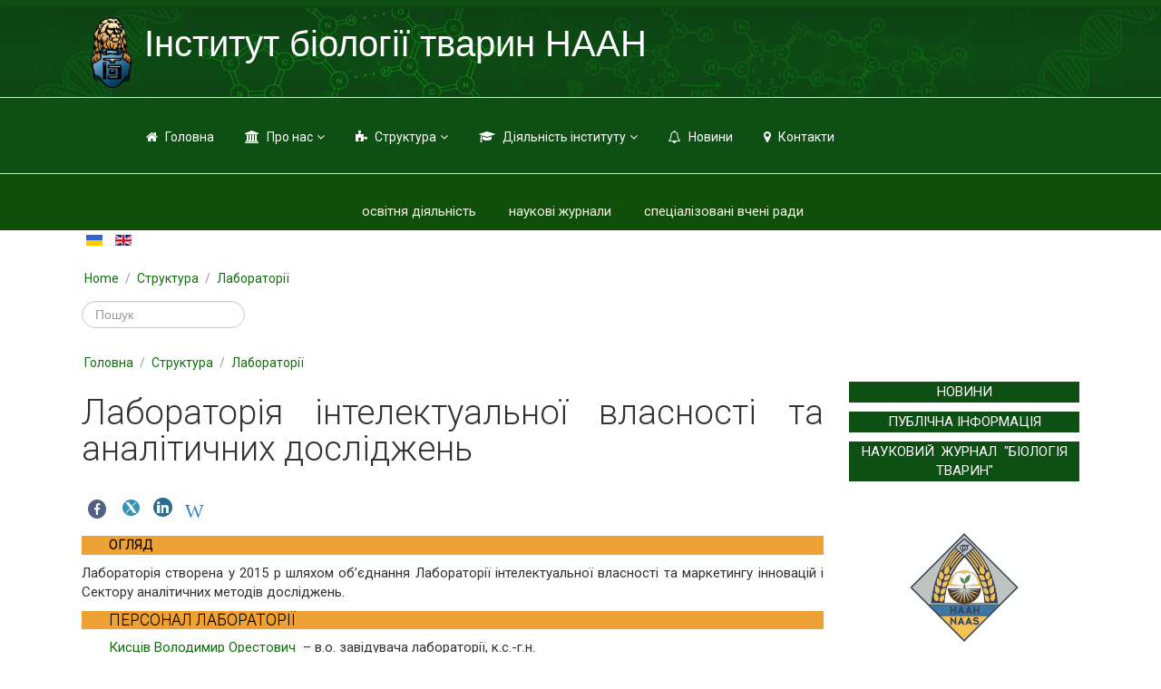

--- FILE ---
content_type: text/html; charset=utf-8
request_url: http://inenbiol.com/index.php/instytut-biolohii-tvaryn/laboratorii/laboratoriia-intelektualnoi-vlasnosti-ta-analitychnykh-doslidzhen
body_size: 20297
content:

<!DOCTYPE html>

<html prefix="og: http://ogp.me/ns#" xmlns="http://www.w3.org/1999/xhtml" xml:lang="uk-ua" lang="uk-ua" dir="ltr" >

<!--[if lt IE 7]> <html prefix="og: http://ogp.me/ns#" class="no-js lt-ie9 lt-ie8 lt-ie7" lang="en"> <![endif]-->
<!--[if IE 7]>    <html prefix="og: http://ogp.me/ns#" class="no-js lt-ie9 lt-ie8" lang="en"> <![endif]-->
<!--[if IE 8]>    <html prefix="og: http://ogp.me/ns#" class="no-js lt-ie9" lang="en"> <![endif]-->
<!--[if gt IE 8]><!--> <html prefix="og: http://ogp.me/ns#" class="no-js" lang="en"> <!--<![endif]-->

<head>
<script async src="//pagead2.googlesyndication.com/pagead/js/adsbygoogle.js"></script>
<script>
  (adsbygoogle = window.adsbygoogle || []).push({
    google_ad_client: "ca-pub-5417566971262867",
    enable_page_level_ads: true
  });
</script>
	<base href="http://inenbiol.com/index.php/instytut-biolohii-tvaryn/laboratorii/laboratoriia-intelektualnoi-vlasnosti-ta-analitychnykh-doslidzhen" />
	<meta http-equiv="content-type" content="text/html; charset=utf-8" />
	<meta name="keywords" content="Institute of animal biology, animal, biology,  biochemistry, physiology, livestock, poultry, fish, bees
тварини, біохімія, фізіологія, годівля, живлення, розведення, біотехнологія, ветеринарія, імунологія, генетика, екологія" />
	<meta name="description" content="Institute of animal biology of NAAS,
Institute deals with the biology of growth, development and adaptation, metabolism in farm animals, development of nano- and biotechnology methods to increase reproductive ability of animals, the study of biological effects of nanomaterials, the study of the molecular mechanisms of immune potential in animals, methods for producing of environmentally safe food." />
	<title>Інститут біології тварин НААН —  Лабораторія інтелектуальної власності та аналітичних досліджень</title>
	<link href="/templates/favourite/favicon.ico" rel="shortcut icon" type="image/vnd.microsoft.icon" />
	<link href="http://inenbiol.com/index.php/component/search/?Itemid=229&amp;format=opensearch" rel="search" title="Пошук Інститут біології тварин НААН" type="application/opensearchdescription+xml" />
	<link href="https://cdnjs.cloudflare.com/ajax/libs/simple-line-icons/2.4.1/css/simple-line-icons.min.css" rel="stylesheet" type="text/css" />
	<link href="/components/com_k2/css/k2.css?v=2.11.20240609" rel="stylesheet" type="text/css" />
	<link href="http://inenbiol.com/media/plg_social2s/css/behavior/s2sdefault.css" rel="stylesheet" type="text/css" />
	<link href="http://inenbiol.com/media/plg_social2s/css/styles/icon_colour.css" rel="stylesheet" type="text/css" />
	<link href="http://inenbiol.com/media/plg_social2s/css/s2sfont.min.css" rel="stylesheet" type="text/css" />
	<link href="/media/jui/css/bootstrap.min.css" rel="stylesheet" type="text/css" />
	<link href="/media/jui/css/bootstrap-responsive.css" rel="stylesheet" type="text/css" />
	<link href="/media/mod_jsvisit_counter/css/jvisit_counter.css" rel="stylesheet" type="text/css" />
	<link href="/modules/mod_favsocial/theme/css/favsocial.css" rel="stylesheet" type="text/css" />
	<link href="/modules/mod_favsocial/theme/icons/FontAwesome/css/font-awesome.css" rel="stylesheet" type="text/css" />
	<link href="/media/mod_languages/css/template.css?d1225cd9e93abe8c2098f394afd0833b" rel="stylesheet" type="text/css" />
	<link href="/modules/mod_smartcountdown3/css/smartcountdown.css" rel="stylesheet" type="text/css" />
	<style type="text/css">
    /* mod jsvisit counter layout */
    .digit-0,.digit-1,.digit-2,.digit-3,.digit-4,.digit-5,.digit-6,.digit-7,.digit-8,.digit-9
               { width: 14px; height: 16px; background: url('http://inenbiol.com/media/mod_jsvisit_counter/images/green.png') no-repeat top left; text-indent: -9999em; display: inline-block; }
    .digit-0 { background-position: 0px 0; }
    .digit-1 { background-position: -14px 0; }
    .digit-2 { background-position: -28px 0; }
    .digit-3 { background-position: -42px 0; }
    .digit-4 { background-position: -56px 0; }
    .digit-5 { background-position: -70px 0; }
    .digit-6 { background-position: -84px 0; }
    .digit-7 { background-position: -98px 0; }
    .digit-8 { background-position: -112px 0; }
    .digit-9 { background-position: -126px 0; }
	#smartcountdown-647 .scd-unit-horz {
		margin: 0 0.8em;
	}
	#smartcountdown-647 .scd-unit-vert {
		margin: 0.5em 0;
	}

	</style>
	<script type="application/json" class="joomla-script-options new">{"csrf.token":"546d05994bfa4fd20b73a9fdcbf11a76","system.paths":{"root":"","base":""},"joomla.jtext":{"MOD_SMARTCOUNTDOWN3_REDIRECT_CONFIRM_HINT":"You are going to leave this page. All unsaved data will be lost. Are you sure?"}}</script>
	<script src="/media/jui/js/jquery.min.js?d1225cd9e93abe8c2098f394afd0833b" type="text/javascript"></script>
	<script src="/media/jui/js/jquery-noconflict.js?d1225cd9e93abe8c2098f394afd0833b" type="text/javascript"></script>
	<script src="/media/jui/js/jquery-migrate.min.js?d1225cd9e93abe8c2098f394afd0833b" type="text/javascript"></script>
	<script src="/media/k2/assets/js/k2.frontend.js?v=2.11.20240609&sitepath=/" type="text/javascript"></script>
	<script src="http://inenbiol.com/media/plg_social2s/js/jquery/jquery-1.10.2.min.js" type="text/javascript"></script>
	<script src="/media/system/js/caption.js?d1225cd9e93abe8c2098f394afd0833b" type="text/javascript"></script>
	<script src="/media/jui/js/bootstrap.min.js?d1225cd9e93abe8c2098f394afd0833b" type="text/javascript"></script>
	<script src="/modules/mod_smartcountdown3/js/smartcountdown.js" type="text/javascript"></script>
	<script src="/modules/mod_smartcountdown3/js/vendor/velocity.min.js" type="text/javascript"></script>
	<script src="/modules/mod_smartcountdown3/helpers/plurals/plural.js" type="text/javascript"></script>
	<script src="/media/system/js/core.js?d1225cd9e93abe8c2098f394afd0833b" type="text/javascript"></script>
	<!--[if lt IE 9]><script src="/media/system/js/html5fallback.js?d1225cd9e93abe8c2098f394afd0833b" type="text/javascript"></script><![endif]-->
	<script type="text/javascript">
var s2s_mobile = '';
                (function(d){
                  var f = d.getElementsByTagName('SCRIPT')[0], p = d.createElement('SCRIPT');
                  p.type = 'text/javascript';
                  p.async = false;
                  p.defer = true;
                  p.src = 'http://inenbiol.com/media/plg_social2s/js/social2s.min.js';
                  f.parentNode.insertBefore(p, f);
                }(document));
            var insert = '0';var insert_position = '0';var insert_element = '';var s2s_checkCookie = '0';var s2s_lang_1tag = 'en_GB';var s2s_lang_2tag = 'en';var s2s_lang_direction = 'lang_directon_right';var s2s_load_scripts_onload = '0';var s2s_context = 'com_content.article';var s2s_debug = '0';var s2s_version = '4.3.54';var s2s_art_mobile_min = '978';var s2s_k2_remove_social = '0';var s2s_sha = '';var s2s_cta_active = '0';var s2s_cta_default = 'twitter';var twitter_b_count_hide = '1';var twitter_b_count = '0';var facebook_count_hide = '1';var facebook_like_count = '0';var facebook_share_count = '0';var facebook_total_count = '0';var pinterest_count_hide = '1';var pinterest_count = '0';var linkedin_count_hide = '1';var linkedin_count = '0';var gplus_b_count_hide = '1';var gplus_b_count = '0';var tumblr_count = '0';var tumblr_count_hide = '0';var vk_b_count_hide = '1';var vk_b_count = '0';var php_full_link = 'http%3A%2F%2Finenbiol.com%2Findex.php%2Finstytut-biolohii-tvaryn%2Flaboratorii%2Flaboratoriia-intelektualnoi-vlasnosti-ta-analitychnykh-doslidzhen';var php_title = '%D0%9B%D0%B0%D0%B1%D0%BE%D1%80%D0%B0%D1%82%D0%BE%D1%80%D1%96%D1%8F%20%D1%96%D0%BD%D1%82%D0%B5%D0%BB%D0%B5%D0%BA%D1%82%D1%83%D0%B0%D0%BB%D1%8C%D0%BD%D0%BE%D1%97%20%D0%B2%D0%BB%D0%B0%D1%81%D0%BD%D0%BE%D1%81%D1%82%D1%96%20%D1%82%D0%B0%20%D0%B0%D0%BD%D0%B0%D0%BB%D1%96%D1%82%D0%B8%D1%87%D0%BD%D0%B8%D1%85%20%D0%B4%D0%BE%D1%81%D0%BB%D1%96%D0%B4%D0%B6%D0%B5%D0%BD%D1%8C';jQuery(window).on('load',  function() {
				new JCaption('img.caption');
			});jQuery(function($){ initTooltips(); $("body").on("subform-row-add", initTooltips); function initTooltips (event, container) { container = container || document;$(container).find(".hasTooltip").tooltip({"html": true,"container": "body"});} });
	jQuery(document).ready(function() {
		
		// A weird bug: this code is multiply duplicated in caching mode!!!
		// this is a dirty workaround...
		if(window["scd_init_called_647"] === true) {
			return;
		}
		window["scd_init_called_647"] = true;
		
		// Another issue. See description above.
		if(typeof scds_container === "undefined") {
			// only load scripts once
			if(!window["scd_waiting_for_scripts"]) {
				var script;
				script = document.createElement("script");
				script.setAttribute("src","/modules/mod_smartcountdown3/js/smartcountdown.js");
				script.setAttribute("async", false);
				document.head.appendChild(script);
			
				script = document.createElement("script");
				script.setAttribute("src","/modules/mod_smartcountdown3/js/vendor/jquery-ui-easing.min.js");
				script.setAttribute("async", false);
				document.head.appendChild(script);
			
				script = document.createElement("script");
				script.setAttribute("src","/modules/mod_smartcountdown3/helpers/plurals/plural.js");
				script.setAttribute("async", false);
				document.head.appendChild(script);
				
				jQuery("<link>")
	  				.appendTo("head")
	  				.attr({type : "text/css", rel : "stylesheet"})
	  				.attr("href", "/modules/mod_smartcountdown3/css/smartcountdown.css");
		
				window["scd_waiting_for_scripts"] = true;
			}
			// each module instance must wait until the scripts are loaded before it can call
			// scds_container.add(). Although we explicitely set synced load and most likely
			// the scripts will be already loaded when we get to this point, we still use
			// timer loop here. Should work with async script loading also.
			window["scd_waiting_for_scripts_647"] = window.setInterval(function() {
				if(typeof scds_container !== "undefined") {
					window.clearInterval(window["scd_waiting_for_scripts_647"]);
					delete(window["scd_waiting_for_scripts_647"]);
					scds_add_instance_647();
					delete(window["scd_waiting_for_scripts"]);
				}
			}, 100);
		} else {
			scds_add_instance_647();
		}
		// use this helper function to inject json-encoded options only once on the page.
		function scds_add_instance_647() {
			scds_container.add({"deadline":"2025-05-15 09:00:00","counter_modes":"-1:-1","title_before_down":"\u0414\u043e \u043f\u043e\u0447\u0430\u0442\u043a\u0443 \u0425XII\u0406 \u0412\u0441\u0435\u0443\u043a\u0440\u0430\u0457\u043d\u0441\u044c\u043a\u043e\u0457 \u043d\u0430\u0443\u043a\u043e\u0432\u043e-\u043f\u0440\u0430\u043a\u0442\u0438\u0447\u043d\u043e\u0457 \u043a\u043e\u043d\u0444\u0435\u0440\u0435\u043d\u0446\u0456\u0457 \u043c\u043e\u043b\u043e\u0434\u0438\u0445 \u0432\u0447\u0435\u043d\u0438\u0445 \u0437\u0430\u043b\u0438\u0448\u0438\u043b\u043e\u0441\u044c","title_after_down":"","title_before_up":"","title_after_up":"","hide_countup_counter":"1","units":{"years":0,"months":0,"weeks":0,"days":1,"hours":1,"minutes":1,"seconds":1},"layout_preset":"horizontal_compact_wrapping.xml","fx_preset":"Sliding_text.xml","horizontally_center":"1","title_before_size":"24","title_after_size":"20","digits_size":"30","labels_size":"15","units_spacing_horz":"0 0.8em","units_spacing_vert":"","counter_layout":"horz","event_text_pos":"vert","labels_pos":"bottom","labels_vert_align":"bottom","hide_highest_zeros":"1","allow_all_zeros":"0","disable_responsive":"","counter_clickable":"0","confirm_redirect":"1","event_goto_menu":"","event_goto_url":false,"module_style":"","title_before_style":"","title_after_style":"","digits_style":"","labels_style":"","moduleclass_sfx":"","cache":"1","cache_time":"900","cachemode":"static","module_tag":"header","bootstrap_size":"0","header_tag":"p","header_class":"","style":"0","module_id":"647","label_strings":{"years":"Years","years_1":"Year","months":"Months","months_1":"Month","weeks":"Weeks","weeks_1":"Week","days":"Days","days_1":"Day","hours":"Hours","hours_1":"Hour","minutes":"Minutes","minutes_1":"Minute","seconds":"Seconds","seconds_1":"Second"},"paddings":{"years":1,"months":2,"weeks":1,"days":2,"hours":2,"minutes":2,"seconds":2},"responsive":[],"base_font_size":12,"hide_lower_units":[],"countdown_limit":"-1","countup_limit":"-1","redirect_url":"","click_url":"","id":"smartcountdown-647","ajaxurl":"\/index.php","animations":{"name":"Sliding text","description":"Scalable.","images_folder":"\/modules\/mod_smartcountdown3\/images\/","uses_margin_values":false,"digits":{"*":{"style":{"font-size":"2.5em","height":"1em","width":"0.6em","line-height":"1em","overflow":"hidden"},"down":[{"duration":"300","transition":"easeInSine","elements":[{"filename_base":"","filename_ext":"","value_type":"next","tag":"div","content_type":"txt","styles":{"width":"100%","top":"100%","left":"0","right":"0","margin":"0 auto","text-align":"center"},"tweens":{"from":{"width":"100%","top":"100%","left":"0","right":"0","margin":"0 auto","text-align":"center"},"to":{"top":"0%"}}},{"filename_base":"d","filename_ext":".png","value_type":"prev","tag":"div","content_type":"txt","styles":{"width":"100%","top":"0","left":"0","right":"0","margin":"0 auto","text-align":"center"},"tweens":{"from":{"width":"100%","top":"0%","left":"0","right":"0","margin":"0 auto","text-align":"center"},"to":{"top":"-100%"}}}]}],"up":[{"duration":"300","transition":"easeInSine","elements":[{"filename_base":"","filename_ext":"","value_type":"next","tag":"div","content_type":"txt","styles":{"width":"100%","top":"-100%","left":"0","right":"0","margin":"0 auto","text-align":"center"},"tweens":{"from":{"width":"100%","top":"-100%","left":"0","right":"0","margin":"0 auto","text-align":"center"},"to":{"top":"0%"}}},{"filename_base":"","filename_ext":"","value_type":"prev","tag":"div","content_type":"txt","styles":{"width":"100%","top":"0","left":"0","right":"0","margin":"0 auto","text-align":"center"},"tweens":{"from":{"width":"100%","top":"0%","left":"0","right":"0","margin":"0 auto","text-align":"center"},"to":{"top":"100%"}}}]}]}}},"layout_config":{"event_text_pos":"vert","labels_pos":"bottom","title_before_style":" style=\"font-size:2em;\"","title_after_style":" style=\"font-size:1.6666666666667em;\"","digits_style":"","labels_style":" style=\"font-size:1.25em;\"","module_style":" style=\"text-align:center;\"","labels_class":"scd-label scd-label-col","digits_class":"scd-digits scd-digits-col","text_class":"scd-title scd-title-col clearfix","counter_class":"scd-counter scd-counter-col clearfix","units_class":"scd-unit scd-unit-horz","units_spacing_horz":"0 0.8em","units_spacing_vert":""}});
		}
	});

	</script>
	<meta property="og:title" content="Лабораторія інтелектуальної власності та аналітичних досліджень"><meta property="og:description" content="ОГЛЯДЛабораторія створена у 2015 р шляхом об’єднання Лабораторії інтелектуальної власності та маркетингу інновацій і Сектору аналітичних методів досліджень. ПЕРСОНАЛ ЛАБОРАТОРІЇКисців Володимир Орестович  – в.о. завідувача лабораторії, к.с.-г.н.Лесик Ярослав Васильович – головний науковий співробітник, д. вет. н.Хомин Михайло Михайлович – провідний науковий співробітник, к. б. н.Денис Галина Григорівна – старший науковий співробітник, к.с.-г.н.Лучка Іван Васильович –  старший науковий співробітник, к. с.-г., н.Олійник Юрій Романович – головний фахівецьСудин Катерина Юріївна – провідний фахівецьСтельмащук Надія Михайлівна – фахівецьШаран Уляна..."><meta property="og:site_name" content="Інститут біології тварин НААН" /><meta property="og:url"  content="http://inenbiol.com/index.php/instytut-biolohii-tvaryn/laboratorii/laboratoriia-intelektualnoi-vlasnosti-ta-analitychnykh-doslidzhen" /><meta property="og:type"  content="website" /><meta property="fb:app_id" content="514279921989553" />
	<script src='/media/plg_system_jsvisit/js/jsvisit_agent.js' type='text/javascript'></script>
	<script type='text/javascript'>jQuery(document).ready(function() { jsvisitCountVisitors(120); }); </script>


	<meta name="viewport" content="width=device-width, initial-scale=1, maximum-scale=1">

	<!-- STYLESHEETS -->

  <!-- icons -->
	<link rel="stylesheet" href="/templates/favourite/icons/css/font-awesome.css" type="text/css" />
  <!-- admin -->
  <link rel="stylesheet" href="/templates/favourite/admin/admin.css" type="text/css" />
  <!-- template -->
  <link rel="stylesheet" href="/templates/favourite/css/template.css" type="text/css" />
  <!-- style -->
  <link rel="stylesheet" href="/templates/favourite/css/style.css" type="text/css" />
  <!-- styles -->
  <link rel="stylesheet" href="/templates/favourite/css/styles/style5.css" type="text/css" />
  <!-- custom -->
  <link rel="stylesheet" href="/templates/favourite/css/custom.css" type="text/css" />

  <!-- PARAMETERS -->
	

<style type="text/css">

  .favnav .navigation .nav-pills > .active > a,
  .favnav .navigation .nav-pills > li > a:hover,
  .favnav .navigation .nav-pills > li > a:focus,
  .favnav .navigation .menunav-pills > .active > a,
  .favnav .navigation .menunav-pills > li > a:hover,
  .favnav .navigation .menunav-pills > li > a:focus,
  .favnav .navigation li.active span.nav-header,
  .favnav .navigation li span.nav-header:hover,
  .favnav .navigation li span.nav-header:focus {
    background-color: #2A821D;
  }
  ul.nav.menu li span.nav-header {
    color: #2A821D;
  }
  .favnav .navigation .nav-pills .nav-child > .active > a,
  .favnav .navigation .nav-pills .nav-child > li > a:hover,
  .favnav .navigation .menunav-pills .nav-child > .active > a,
  .favnav .navigation .menunav-pills .nav-child > li > a:hover,
  .favnav .navigation .nav-pills .nav-child > .active > span.nav-header,
  .favnav .navigation .nav-pills .nav-child > li > span.nav-header:hover,
  .favnav .navigation .menunav-pills .nav-child > .active > span.nav-header,
  .favnav .navigation .menunav-pills .nav-child > li > span.nav-header:hover {
    color: #2A821D !important;
  }
  .favnav .navigation .nav-pills a,
  .favnav .navigation .menunav-pills a,
  .favnav .navigation .nav-pills > li > a,
  .favnav .navigation .menunav-pills > li > a,
  .favnav .navigation ul.nav.menu li span.nav-header,
  .favnav .navigation .nav-pills .nav-child a,
  .favnav .navigation .menunav-pills .nav-child a,
  .favnav .navigation .nav-pills .nav-child span.nav-header,
  .favnav .navigation .menunav-pills .nav-child span.nav-header {
    text-transform: none;
  }
  .favnav .navigation .nav-pills a,
  .favnav .navigation .menunav-pills a,
  .favnav .navigation .nav-pills > li > a,
  .favnav .navigation .menunav-pills > li > a,
  .favnav .navigation ul.nav.menu li span.nav-header {
    font-size: 0.5 ;
  }
  .favnav .navigation li a[class^="fa-"]:before,
  .favnav .navigation li a[class*=" fa-"]:before,
  .favnav .navigation li span.nav-header[class^="fa-"]:before,
  .favnav .navigation li span.nav-header[class*=" fa-"]:before,
  .favnav .navigation ul.nav-child li a[class^="fa-"]:before,
  .favnav .navigation ul.nav-child li a[class*=" fa-"]:before,
  .favnav .navigation ul.nav-child li span.nav-header[class^="fa-"]:before,
  .favnav .navigation ul.nav-child li span.nav-header[class*=" fa-"]:before,
  .favnav .navigation ul.nav-child li a[class^="fa-"]:before,
  .favnav .navigation ul.nav-child li a[class*=" fa-"]:before,
  .favnav .navigation ul.nav-child li span.nav-header[class^="fa-"]:before,
  .favnav .navigation ul.nav-child li span.nav-header[class*=" fa-"]:before,
  .favnav .navigation ul.nav-child li a[class^="fa-"]:hover:before,
  .favnav .navigation ul.nav-child li a[class*=" fa-"]:hover:before,
  .favnav .navigation ul.nav-child li a[class^="fa-"]:focus:before,
  .favnav .navigation ul.nav-child li a[class*=" fa-"]:focus:before,
  .favnav .navigation ul.nav-child li.active a[class^="fa-"]:before,
  .favnav .navigation ul.nav-child li.active a[class*=" fa-"]:before,
  .favnav .navigation ul.nav-child li span.nav-header[class^="fa-"]:hover:before,
  .favnav .navigation ul.nav-child li span.nav-header[class*=" fa-"]:hover:before,
  .favnav .navigation ul.nav-child li span.nav-header[class^="fa-"]:focus:before,
  .favnav .navigation ul.nav-child li span.nav-header[class*=" fa-"]:focus:before,
  .favnav .navigation ul.nav-child li.active span.nav-header[class^="fa-"]:before,
  .favnav .navigation ul.nav-child li.active span.nav-header[class*=" fa-"]:before {
    color: #FFFFFF!important;
  }
  .favnav .navigation li a[class^="fa-"]:before,
  .favnav .navigation li a[class*=" fa-"]:before,
  .favnav .navigation li span.nav-header[class^="fa-"]:before,
  .favnav .navigation li span.nav-header[class*=" fa-"]:before,
  .favnav .navigation ul.nav-child li a[class^="fa-"]:before,
  .favnav .navigation ul.nav-child li a[class*=" fa-"]:before,
  .favnav .navigation ul.nav-child li span.nav-header[class^="fa-"]:before,
  .favnav .navigation ul.nav-child li span.nav-header[class*=" fa-"]:before,
  .favnav .navigation ul.nav-child li a[class^="fa-"]:before,
  .favnav .navigation ul.nav-child li a[class*=" fa-"]:before,
  .favnav .navigation ul.nav-child li span.nav-header[class^="fa-"]:before,
  .favnav .navigation ul.nav-child li span.nav-header[class*=" fa-"]:before,
  .favnav .navigation ul.nav-child li a[class^="fa-"]:hover:before,
  .favnav .navigation ul.nav-child li a[class*=" fa-"]:hover:before,
  .favnav .navigation ul.nav-child li a[class^="fa-"]:focus:before,
  .favnav .navigation ul.nav-child li a[class*=" fa-"]:focus:before,
  .favnav .navigation ul.nav-child li.active a[class^="fa-"]:before,
  .favnav .navigation ul.nav-child li.active a[class*=" fa-"]:before,
  .favnav .navigation ul.nav-child li span.nav-header[class^="fa-"]:hover:before,
  .favnav .navigation ul.nav-child li span.nav-header[class*=" fa-"]:hover:before,
  .favnav .navigation ul.nav-child li span.nav-header[class^="fa-"]:focus:before,
  .favnav .navigation ul.nav-child li span.nav-header[class*=" fa-"]:focus:before,
  .favnav .navigation ul.nav-child li.active span.nav-header[class^="fa-"]:before,
  .favnav .navigation ul.nav-child li.active span.nav-header[class*=" fa-"]:before {
    font-size: 0.45;
  }
  a,
  .pagination ul li.active a,
  div.k2Pagination ul li.active a,
  .pagination ul li.active a:hover,
  .pagination ul li.active a:focus,
  div.k2Pagination ul li.active a:hover,
  div.k2Pagination ul li.active a:focus {
    color: #12700C;
  }
  a:hover, a:focus,
  ul.dropdown-menu a:hover,
  ul.dropdown-menu a:focus,
  #fav-language ul.dropdown-menu li a:hover,
  #fav-language ul.dropdown-menu li a:focus,
  #fav-language-demo ul.dropdown-menu li a:hover,
  #fav-language-demo ul.dropdown-menu li a:focus {
    color: #37DE16;
  }
  span.catItemEditLink a:hover,
  span.catItemEditLink a:focus,
  span.itemEditLink a:hover,
  span.itemEditLink a:focus {
    color: #37DE16 !important;
  }
  .componentheading,
  .moduletable h3,
  div[class^="moduletable-"] h3,
  div[class*=" moduletable-"] h3,
  .page-header h2,
  h2.item-title,
  div.itemHeader h2.itemTitle,
  div.catItemHeader h3.catItemTitle,
  div.tagItemHeader h2.tagItemTitle,
  div.latestItemHeader h2.latestItemTitle,
  div.genericItemHeader h2.genericItemTitle,
  div.userItemHeader h3.userItemTitle {
    text-align: center;
  }
  h1, h2, h3, h4, h5, h6,
  .componentheading,
  .moduletable h3,
  [class^="moduletable-"] h3,
  [class*=" moduletable-"] h3,
  #member-profile legend,
  div.itemHeader h2.itemTitle,
  div.catItemHeader h3.catItemTitle,
  div.tagItemHeader h2.tagItemTitle,
  div.latestItemHeader h2.latestItemTitle,
  div.genericItemHeader h2.genericItemTitle,
  div.userItemHeader h3.userItemTitle,
  div#k2Frontend table.k2FrontendToolbar td.button a.toolbar {
    text-transform: none;
  }
  .page-header h2,
  h2.item-title,
  div.tag-category h3,
  div.newsfeed h3,
  div.newsfeed-category h3,
  h3.itemAuthorName,
  div.itemHeader h2.itemTitle,
  div.catItemHeader h3.catItemTitle,
  div.tagItemHeader h2.tagItemTitle,
  div.latestItemHeader h2.latestItemTitle,
  div.genericItemHeader h2.genericItemTitle,
  div.userItemHeader h3.userItemTitle {
    color: #0E3303;
  }
   .page-header h2,
    h2.item-title,
    div.itemHeader h2.itemTitle,
    div.catItemHeader h3.catItemTitle,
    div.tagItemHeader h2.tagItemTitle,
    div.latestItemHeader h2.latestItemTitle,
    div.genericItemHeader h2.genericItemTitle,
    div.userItemHeader h3.userItemTitle,
    .page-header h2 a,
    h2.item-title a,
    div.catItemHeader h3.catItemTitle a,
    div.tagItemHeader h2.tagItemTitle a,
    div.latestItemHeader h2.latestItemTitle a,
    div.genericItemHeader h2.genericItemTitle a,
    div.userItemHeader h3.userItemTitle a {
    font-size: 22px;
  }
  .moduletable h3,
  div[class^="moduletable-"] h3,
  div[class*=" moduletable-"] h3 {
    color: #054210;
  }
  .moduletable h3,
  div[class^="moduletable-"] h3,
  div[class*=" moduletable-"] h3 {
    font-size: 28px;
  }
  .moduletable-sfx1 h3 i,
  .moduletable-sfx2 h3 i,
  .moduletable-sfx5 h3 i,
  .moduletable-sfx6 h3 i,
  .moduletable-sfx13 h3 i,
  .moduletable-sfx14 h3 i,
  .moduletable-sfx17 h3 i,
  .moduletable-sfx18 h3 i,
  .moduletable-sfx21 h3 i,
  .moduletable-sfx22 h3 i,
  .moduletable-sfx25 h3 i,
  .moduletable-sfx26 h3 i,
  .moduletable-sfx29 h3 i,
  .moduletable-sfx30 h3 i,
  .moduletable-sfx33 h3 i,
  .moduletable-sfx34 h3 i,
  .moduletable-sfx21 a:hover,
  .moduletable-sfx21 a:focus {
    color: #437A3B;
  }
  .moduletable-sfx3 h3 i,
  .moduletable-sfx4 h3 i,
  .moduletable-sfx7 h3 i,
  .moduletable-sfx8 h3 i,
  .moduletable-sfx15 h3 i,
  .moduletable-sfx16 h3 i,
  .moduletable-sfx19 h3 i,
  .moduletable-sfx20 h3 i,
  .moduletable-sfx23 h3 i,
  .moduletable-sfx24 h3 i,
  .moduletable-sfx27 h3 i,
  .moduletable-sfx28 h3 i,
  .moduletable-sfx31 h3 i,
  .moduletable-sfx32 h3 i,
  .moduletable-sfx35 h3 i,
  .moduletable-sfx36 h3 i,
  .moduletable-sfx9,
  .moduletable-sfx10,
  .moduletable-sfx11,
  .moduletable-sfx12 {
    background-color: #437A3B;
  }
  .moduletable-sfx4 h3,
  .moduletable-sfx8 h3,
  .moduletable-sfx16 h3,
  .moduletable-sfx16 h3,
  .moduletable-sfx20 h3,
  .moduletable-sfx24 h3,
  .moduletable-sfx28 h3,
  .moduletable-sfx32 h3,
  .moduletable-sfx36 h3 {
    border-bottom: 1px solid #437A3B;
  }
  .btn,
  .btn-primary,
  .pager .next a,
  .pager .previous a,
  a.k2ReadMore,
  .k2AccountPage button.button.validate,
  div.itemNavigation a.itemNext,
  div.itemNavigation a.itemPrevious,
  div.itemCommentsForm form input#submitCommentButton,
  div.k2LoginBlock fieldset.input input.button,
  div.k2UserBlock form input.button.ubLogout,
  .k2AccountPage button.button.validate,
  div.itemIsFeatured div.itemHeader h2.itemTitle span sup,
  div.catItemIsFeatured div.catItemHeader h3.catItemTitle span sup,
  #k2Container span.catItemAddLink a.modal,
  .k2AccountPage button.button.validate {
    text-transform: none;
  }
  ul.menubasic li a:hover,
  ul.menubasic li a:focus,
  ul.menubasic li.current a,
  ul.menubasic li.current ul a:hover,
  ul.menubasic li.current ul a:focus,
  ul.menubasic li span.nav-header:hover,
  ul.menubasic li span.nav-header:focus {
    background-color: #32782A;
    color: #fff;
  }
  ul.menuarrow li a:hover,
  ul.menuarrow li a:focus,
  ul.menuarrow li.current a,
  ul.menuarrow li.current ul a:hover,
  ul.menuarrow li.current ul a:focus,
  ul.menuarrow li span.nav-header:hover,
  ul.menuarrow li span.nav-header:focus,
  ul.menuarrow li a:hover:before,
  ul.menuarrow li a:focus:before,
  ul.menuarrow li.current a:before,
  ul.menuarrow li.current ul a:hover:before,
  ul.menuarrow li.current ul a:focus:before,
  ul.menuarrow li span.nav-header:hover:before,
  ul.menuarrow li span.nav-header:focus:before,
  ul.menuside li a:hover,
  ul.menuside li a:focus,
  ul.menuside li.current a,
  ul.menuside li.current ul a:hover,
  ul.menuside li.current ul a:focus,
  ul.menuside li span.nav-header:hover,
  ul.menuside li span.nav-header:focus,
  ul.menuline li a:hover:before,
  ul.menuline li a:focus:before,
  ul.menuline li.current a:before,
  ul.menuline li.current ul a:hover:before,
  ul.menuline li.current ul a:focus:before,
  ul.menuline li span.nav-header:hover:before,
  ul.menuline li span.nav-header:focus:before {
    color: #32782A;
  }
  ul.menuside li a:hover,
  ul.menuside li a:focus,
  ul.menuside li.current a,
  ul.menuside li.current ul a:hover,
  ul.menuside li.current ul a:focus,
  ul.menuside li span.nav-header:hover,
  ul.menuside li span.nav-header:focus {
    border-left: 5px solid #32782A;
  }
  ul.menuline li a:hover,
  ul.menuline li a:focus,
  ul.menuline li.current a,
  ul.menuline li.current ul a:hover,
  ul.menuline li.current ul a:focus,
  ul.menuline li span.nav-header:hover,
  ul.menuline li span.nav-header:focus,
  ul.menuline.menu-clear li a:hover,
  ul.menuline.menu-clear li a:focus,
  ul.menuline.menu-clear li span.nav-header:hover,
  ul.menuline.menu-clear li span.nav-header:focus,
  ul.menuline.menu-dark li a:hover,
  ul.menuline.menu-dark li a:focus,
  ul.menuline.menu-dark li span.nav-header:hover,
  ul.menuline.menu-dark li span.nav-header:focus {
    border-bottom: 1px solid #32782A;
  }
  ul.menubasic li a,
  ul.menuarrow li a,
  ul.menuside li a,
  ul.menuline li a,
  ul.menubasic li span.nav-header,
  ul.menuarrow li span.nav-header,
  ul.menuside li span.nav-header,
  ul.menuline li span.nav-header  {
    text-transform: none;
  }
  ul.menuhorizontal li.active a,
  ul.menuhorizontal li a:hover,
  ul.menuhorizontal li a:focus,
  ul.menuhorizontal li:hover a,
  ul.menuhorizontal li:focus a,
  ul.menuhorizontal li.active span.nav-header,
  ul.menuhorizontal li span.nav-header:hover,
  ul.menuhorizontal li span.nav-header:focus,
  ul.menuhorizontal li:hover span.nav-header,
  ul.menuhorizontal li:focus span.nav-header,
  ul.menuhorizontal li span.nav-header:hover,
  ul.menuhorizontal li span.nav-header:focus {
    color: #FFFFFF!important;
  }
 ul.menuhorizontal.menu-clear li.active a,
  ul.menuhorizontal.menu-clear li a:hover,
  ul.menuhorizontal.menu-clear li a:focus,
  ul.menuhorizontal.menu-clear li:hover a,
  ul.menuhorizontal.menu-clear li:focus a,
  ul.menuhorizontal.menu-clear li.active span.nav-header,
  ul.menuhorizontal.menu-clear li span.nav-header:hover,
  ul.menuhorizontal.menu-clear li span.nav-header:focus,
  ul.menuhorizontal.menu-clear li:hover span.nav-header,
  ul.menuhorizontal.menu-clear li:focus span.nav-header,
  ul.menuhorizontal.menu-clear li span.nav-header:hover,
  ul.menuhorizontal.menu-clear li span.nav-header:focus,
  ul.menuhorizontal.menu-clear li.active a:before,
  ul.menuhorizontal.menu-clear li a:hover:before,
  ul.menuhorizontal.menu-clear li a:focus:before,
  ul.menuhorizontal.menu-clear li:hover a:before,
  ul.menuhorizontal.menu-clear li:focus a:before,
  ul.menuhorizontal.menu-clear li.active span.nav-header:before,
  ul.menuhorizontal.menu-clear li span.nav-header:hover:before,
  ul.menuhorizontal.menu-clear li span.nav-header:focus:before,
  ul.menuhorizontal.menu-clear li:hover span.nav-header:before,
  ul.menuhorizontal.menu-clear li:focus span.nav-header:before,
  ul.menuhorizontal.menu-clear li span.nav-header:hover:before,
  ul.menuhorizontal.menu-clear li span.nav-header:focus:before {
    color: #FFFFFF!important;
  }
  ul.menuhorizontal.menu-dark li.active a,
  ul.menuhorizontal.menu-dark li a:hover,
  ul.menuhorizontal.menu-dark li a:focus,
  ul.menuhorizontal.menu-dark li:hover a,
  ul.menuhorizontal.menu-dark li:focus a,
  ul.menuhorizontal.menu-dark li.active span.nav-header,
  ul.menuhorizontal.menu-dark li span.nav-header:hover,
  ul.menuhorizontal.menu-dark li span.nav-header:focus,
  ul.menuhorizontal.menu-dark li:hover span.nav-header,
  ul.menuhorizontal.menu-dark li:focus span.nav-header,
  ul.menuhorizontal.menu-dark li span.nav-header:hover,
  ul.menuhorizontal.menu-dark li span.nav-header:focus,
  ul.menuhorizontal.menu-dark li.active a:before,
  ul.menuhorizontal.menu-dark li a:hover:before,
  ul.menuhorizontal.menu-dark li a:focus:before,
  ul.menuhorizontal.menu-dark li:hover a:before,
  ul.menuhorizontal.menu-dark li:focus a:before,
  ul.menuhorizontal.menu-dark li.active span.nav-header:before,
  ul.menuhorizontal.menu-dark li span.nav-header:hover:before,
  ul.menuhorizontal.menu-dark li span.nav-header:focus:before,
  ul.menuhorizontal.menu-dark li:hover span.nav-header:before,
  ul.menuhorizontal.menu-dark li:focus span.nav-header:before,
  ul.menuhorizontal.menu-dark li span.nav-header:hover:before,
  ul.menuhorizontal.menu-dark li span.nav-header:focus:before {
    color: #FFFFFF!important;
  }
  ul.menuhorizontal.pull-right li.active a,
  ul.menuhorizontal.pull-right li a:hover,
  ul.menuhorizontal.pull-right li a:focus,
  ul.menuhorizontal.pull-right li:hover a,
  ul.menuhorizontal.pull-right li:focus a,
  ul.menuhorizontal.pull-right li.active span.nav-header,
  ul.menuhorizontal.pull-right li span.nav-header:hover,
  ul.menuhorizontal.pull-right li span.nav-header:focus,
  ul.menuhorizontal.pull-right li:hover span.nav-header,
  ul.menuhorizontal.pull-right li:focus span.nav-header,
  ul.menuhorizontal.pull-right li span.nav-header:hover,
  ul.menuhorizontal.pull-right li span.nav-header:focus {
    color: #FFFFFF!important;
  }
  ul.menuhorizontal-right.menu-clear li.active a,
  ul.menuhorizontal-right.menu-clear li a:hover,
  ul.menuhorizontal-right.menu-clear li a:focus,
  ul.menuhorizontal-right.menu-clear li:hover a,
  ul.menuhorizontal-right.menu-clear li:focus a,
  ul.menuhorizontal-right.menu-clear li span.nav-header:hover,
  ul.menuhorizontal-right.menu-clear li span.nav-header:focus,
  ul.menuhorizontal-right.menu-clear li.active a:before,
  ul.menuhorizontal-right.menu-clear li a:hover:before,
  ul.menuhorizontal-right.menu-clear li a:focus:before,
  ul.menuhorizontal-right.menu-clear li:hover a:before,
  ul.menuhorizontal-right.menu-clear li:focus a:before,
  ul.menuhorizontal-right.menu-clear li span.nav-header:hover:before,
  ul.menuhorizontal-right.menu-clear li span.nav-header:focus:before {
    color: #FFFFFF!important;
  }
  ul.menuhorizontal-right.menu-dark li.active a,
  ul.menuhorizontal-right.menu-dark li a:hover,
  ul.menuhorizontal-right.menu-dark li a:focus,
  ul.menuhorizontal-right.menu-dark li:hover a,
  ul.menuhorizontal-right.menu-dark li:focus a,
  ul.menuhorizontal-right.menu-dark li span.nav-header:hover,
  ul.menuhorizontal-right.menu-dark li span.nav-header:focus,
  ul.menuhorizontal-right.menu-dark li.active a:before,
  ul.menuhorizontal-right.menu-dark li a:hover:before,
  ul.menuhorizontal-right.menu-dark li a:focus:before,
  ul.menuhorizontal-right.menu-dark li:hover a:before,
  ul.menuhorizontal-right.menu-dark li:focus a:before,
  ul.menuhorizontal-right.menu-dark li span.nav-header:hover:before,
  ul.menuhorizontal-right.menu-dark li span.nav-header:focus:before {
    color: #FFFFFF!important;
  }
  ul.menuhorizontal-right.menu-color li.active a,
  ul.menuhorizontal-right.menu-color li a:hover,
  ul.menuhorizontal-right.menu-color li a:focus,
  ul.menuhorizontal-right.menu-color li:hover a,
  ul.menuhorizontal-right.menu-color li:focus a,
  ul.menuhorizontal-right.menu-color li span.nav-header:hover,
  ul.menuhorizontal-right.menu-color li span.nav-header:focus,
  ul.menuhorizontal-right.menu-color li.active a:before,
  ul.menuhorizontal-right.menu-color li a:hover:before,
  ul.menuhorizontal-right.menu-color li a:focus:before,
  ul.menuhorizontal-right.menu-color li:hover a:before,
  ul.menuhorizontal-right.menu-color li:focus a:before,
  ul.menuhorizontal-right.menu-color li span.nav-header:hover:before,
  ul.menuhorizontal-right.menu-color li span.nav-header:focus:before {
    color: #FFFFFF!important;
  }
  ul.menuhorizontal li a,
  ul.menuhorizontal-right li a,
  ul.menuhorizontal li span.nav-header,
  ul.menuhorizontal-right li span.nav-header {
    font-family: '10', sans-serif;
  }
  ul.menuhorizontal li a,
  ul.menuhorizontal-right li a,
  ul.menuhorizontal li span.nav-header,
  ul.menuhorizontal-right li span.nav-header  {
    text-transform: none;
  }
  ul.list-square li:before,
  ol.list-square li:before,
  ul.list-circle li:before,
  ol.list-circle li:before {
    background-color: #1E612E;
  }
  #fav-offlinewrap {
    background-repeat: no-repeat; background-attachment: fixed; -webkit-background-size: cover; -moz-background-size: cover; -o-background-size: cover; background-size: cover;;
  }
  span.itemImage img,
  span.catItemImage img,
  span.tagItemImage img,
  span.userItemImage img,
  span.latestItemImage img,
  div.k2ItemsBlock ul li div.moduleItemIntrotext a.moduleItemImage img {
    width: 100%!important;
  }
  #fav-containerwrap {
    background-repeat: repeat; background-attachment: initial; -webkit-background-size: auto; -moz-background-size: auto; -o-background-size: auto; background-size: auto;;
  }
  #fav-containerwrap {
    background-color: #FFFFFF;
  }
  #fav-containerwrap .moduletable h3,
  #fav-containerwrap div[class^="moduletable-"] h3,
  #fav-containerwrap div[class*=" moduletable-"] h3 {
    color: #0F4F0A;
  }
  #fav-advertwrap {
    background-color: #FCFFE8;
  }
  #fav-topbarwrap {
    background-image: url(/images/headers/zast1.png);
  }
  #fav-topbarwrap {
    background-repeat: repeat-x; background-attachment: initial; -webkit-background-size: auto; -moz-background-size: auto; -o-background-size: auto; background-size: auto;;
  }
  #fav-slidewrap {
    background-repeat: repeat-x; background-attachment: initial; -webkit-background-size: auto; -moz-background-size: auto; -o-background-size: auto; background-size: auto;;
  }
  #fav-slidewrap {
    background-color: #0F4F0A;
  }
  #fav-introwrap {
    background-repeat: repeat-x; background-attachment: initial; -webkit-background-size: auto; -moz-background-size: auto; -o-background-size: auto; background-size: auto;;
  }
  #fav-introwrap {
    background-color: #13660D;
  }
  #fav-introwrap .moduletable h3,
  #fav-introwrap div[class^="moduletable-"] h3,
  #fav-introwrap div[class*=" moduletable-"] h3 {
    color: #FFFFFF;
  }
  #fav-introwrap a {
    color: #FFFFFF;
  }
  #fav-introwrap a:hover {
    color: #FFFFFF;
  }
  #fav-leadwrap {
    background-repeat: repeat; background-attachment: initial; -webkit-background-size: auto; -moz-background-size: auto; -o-background-size: auto; background-size: auto;;
  }
  #fav-leadwrap {
    background-color: #DFDDED;
  }
  #fav-promowrap {
    background-repeat: repeat; background-attachment: initial; -webkit-background-size: auto; -moz-background-size: auto; -o-background-size: auto; background-size: auto;;
  }
  #fav-primewrap {
    background-repeat: no-repeat; background-attachment: fixed; -webkit-background-size: cover; -moz-background-size: cover; -o-background-size: cover; background-size: cover;;
  }
  #fav-primewrap {
    background-color: #DCE3E2;
  }
  #fav-showcasewrap {
    background-repeat: repeat; background-attachment: initial; -webkit-background-size: auto; -moz-background-size: auto; -o-background-size: auto; background-size: auto;;
  }
  #fav-featurewrap {
    background-repeat: repeat; background-attachment: initial; -webkit-background-size: auto; -moz-background-size: auto; -o-background-size: auto; background-size: auto;;
  }
  #fav-focuswrap {
    background-repeat: repeat; background-attachment: initial; -webkit-background-size: auto; -moz-background-size: auto; -o-background-size: auto; background-size: auto;;
  }
  #fav-focuswrap .moduletable h3,
  #fav-focuswrap div[class^="moduletable-"] h3,
  #fav-focuswrap div[class*=" moduletable-"] h3 {
    color: #FFFFFF;
  }
  #fav-portfoliowrap {
    background-repeat: repeat; background-attachment: initial; -webkit-background-size: auto; -moz-background-size: auto; -o-background-size: auto; background-size: auto;;
  }
  #fav-screenwrap {
    background-repeat: no-repeat; background-attachment: fixed; -webkit-background-size: cover; -moz-background-size: cover; -o-background-size: cover; background-size: cover;;
  }
  #fav-topwrap {
    background-repeat: repeat; background-attachment: initial; -webkit-background-size: auto; -moz-background-size: auto; -o-background-size: auto; background-size: auto;;
  }
  #fav-maintopwrap {
    background-repeat: repeat; background-attachment: initial; -webkit-background-size: auto; -moz-background-size: auto; -o-background-size: auto; background-size: auto;;
  }
  #fav-maintopwrap {
    background-color: #FFFFFF;
  }
  #fav-mainbottomwrap {
    background-repeat: repeat; background-attachment: initial; -webkit-background-size: auto; -moz-background-size: auto; -o-background-size: auto; background-size: auto;;
  }
  #fav-bottomwrap {
    background-repeat: repeat; background-attachment: initial; -webkit-background-size: auto; -moz-background-size: auto; -o-background-size: auto; background-size: auto;;
  }
  #fav-notewrap {
    background-repeat: repeat; background-attachment: initial; -webkit-background-size: auto; -moz-background-size: auto; -o-background-size: auto; background-size: auto;;
  }
  #fav-notewrap p {
    color: #2B2B2B;
  }
  #fav-basewrap {
    background-repeat: repeat; background-attachment: initial; -webkit-background-size: auto; -moz-background-size: auto; -o-background-size: auto; background-size: auto;;
  }
  #fav-basewrap {
    background-color: #747574;
  }
  #fav-blockwrap {
    background-repeat: repeat; background-attachment: initial; -webkit-background-size: auto; -moz-background-size: auto; -o-background-size: auto; background-size: auto;;
  }
  #fav-blockwrap {
    background-color: #DFDDED;
  }
  #fav-userwrap {
    background-repeat: repeat; background-attachment: initial; -webkit-background-size: auto; -moz-background-size: auto; -o-background-size: auto; background-size: auto;;
  }
  #fav-footerwrap {
    background-image: url(/images/headers/grass-closeup.jpg);
  }
  #fav-footerwrap {
    background-repeat: no-repeat; background-attachment: fixed; -webkit-background-size: cover; -moz-background-size: cover; -o-background-size: cover; background-size: cover;;
  }
  #fav-footerwrap {
    background-color: #0F4F0A;
  }
  #fav-footerwrap p {
    color: #FFFFFF;
  }
  #fav-footerwrap .moduletable h3,
  #fav-footerwrap div[class^="moduletable-"] h3,
  #fav-footerwrap div[class*=" moduletable-"] h3 {
    color: #FFFFFF;
  }
  .text-logo,
  .text-logo:hover,
  .text-logo:focus {
    color: #FFFFFF;
  }
  .text-logo {
    font-size: 18px;
  }
  .text-logo {
    font-family: 'Arial', sans-serif;
    font-weight: 400;
  }
  .text-logo {
    padding: 0px;
  }
  .slogan {
    color: #FFFFFF;
  }
  .retina-logo {
    height: 5px;
  }
  .retina-logo {
    width: 5px;
  }
  .retina-logo {
    padding: 0px;
  }
  .retina-logo {
    margin: 0px;
  }
  @media (max-width: 768px) {
    #fav-navbar ul.nav-child {
      display: initial;
    }
  }
  @media (max-width: 480px) {
    #fav-main img,
    .moduletable .custom img,
    div[class^="moduletable-"] div[class^="custom-"] img,
    div[class*=" moduletable-"] div[class*=" custom-"] img,
    .img-left,
    .img-right {
      display: inline-base;
    }
  }

</style>
  <!-- GOOGLE FONT -->

   <!-- title -->
  <link href='//fonts.googleapis.com/css?family=:700normal' rel='stylesheet' type='text/css' />

  <!-- navigation -->
  <link href='//fonts.googleapis.com/css?family=:400normal' rel='stylesheet' type='text/css' />

  <!-- buttons -->
  <link href='//fonts.googleapis.com/css?family=:400normal' rel='stylesheet' type='text/css' />

  <!-- horizontal menu -->
  <link href='//fonts.googleapis.com/css?family=10:400normal' rel='stylesheet' type='text/css' />

  <!-- text logo -->
  <link href='//fonts.googleapis.com/css?family=Arial:400normal' rel='stylesheet' type='text/css' />

  <!-- default -->
  <link href='//fonts.googleapis.com/css?family=Roboto:400,500,300' rel='stylesheet' type='text/css'>

  <!-- GOOGLE ANALYTICS TRACKING CODE -->
  
  <!-- BACKTOP -->
	<script src="/templates/favourite/js/backtop/backtop.js"></script>

</head>

<body>

  <div id="fav-containerwrap" class="clearfix">
    <div class="fav-overlay">

  	  <!-- NAVBAR -->
  	  <div id="fav-navbarwrap" class="container-fluid">
  			<div class="row-fluid">
  				<div id="fav-navbar" class="clearfix">
  					<div class="navbar navbar-inverse">
  						<div class="navbar-inner">

                <div id="fav-logomobile" class="clearfix">
                                                                                                          </div>

                <div id="fav-navbar-btn" class="clearfix">
    							<a class="btn btn-navbar" data-toggle="collapse" data-target=".nav-collapse">

                    
                      <span id="fav-mobilemenutext">
                        Menu                      </span>

                    
    								<span class="icon-bar"></span>
    								<span class="icon-bar"></span>
    								<span class="icon-bar"></span>
    							</a>
                </div>

  							<div class="nav-collapse collapse">
  								  									<div id="fav-navbar-collapse" class="span12">
  										<div class="moduletable" ><ul class="nav menu nav-pills">
<li class="item-229 default"><a href="/index.php" class="fa-home">Головна</a></li><li class="item-230 deeper parent"><a href="/index.php/pro-nas" class="fa-university">Про нас</a><ul class="nav-child unstyled small"><li class="item-240"><a href="/index.php/pro-nas/pro-instytut" >Про інститут</a></li><li class="item-638"><a href="/index.php/pro-nas/stratehiia-rozvytku" >Стратегія розвитку</a></li><li class="item-584 deeper parent"><a href="/index.php/pro-nas/publbichna-informatsiia" >Публічна інформація</a><ul class="nav-child unstyled small"><li class="item-696"><a href="/index.php/pro-nas/publbichna-informatsiia/ustanovchi-dokumenty" >Установчі документи</a></li><li class="item-697"><a href="/index.php/pro-nas/publbichna-informatsiia/normatyvno-pravovi-dokumenty" >Нормативно-правові документи</a></li><li class="item-698"><a href="/index.php/pro-nas/publbichna-informatsiia/shtatnyi-rozpys" >Штатний розпис</a></li><li class="item-699"><a href="/index.php/pro-nas/publbichna-informatsiia/koshtorys" >Кошторис</a></li><li class="item-700"><a href="/index.php/pro-nas/publbichna-informatsiia/finansova-zvitnist" >Фінансова звітність</a></li><li class="item-701"><a href="/index.php/pro-nas/publbichna-informatsiia/publichni-zakupivli" >Публічні закупівлі</a></li><li class="item-702"><a href="/index.php/pro-nas/publbichna-informatsiia/antykoruptsiina-prohrama" >Антикорупційна програма</a></li><li class="item-703"><a href="/index.php/pro-nas/publbichna-informatsiia/litsenzii-sertyfikaty" >Ліцензії, сертифікати</a></li><li class="item-704"><a href="/index.php/pro-nas/publbichna-informatsiia/orenda-prymishchen" >Оренда приміщень</a></li></ul></li><li class="item-668"><a href="/index.php/pro-nas/spivro" >Співробітники</a></li><li class="item-446"><a href="/index.php/pro-nas/istoriia-instytutu" >Історія інституту</a></li><li class="item-279"><a href="/index.php/pro-nas/vydatni-vcheni" >Відомі вчені </a></li><li class="item-636"><a href="/index.php/pro-nas/naukovi-shkoly" >Наукові школи</a></li><li class="item-487"><a href="/index.php/pro-nas/istoriia-budivli-instytutu" >Історія будівлі інституту</a></li><li class="item-498"><a href="/index.php/pro-nas/premiia-s-z-hzhytskoho" >Премія імені С. З. Гжицького</a></li></ul></li><li class="item-231 deeper parent"><a href="/index.php/instytut-biolohii-tvaryn" class="fa-puzzle-piece">Структура</a><ul class="nav-child unstyled small"><li class="item-238"><a href="/index.php/instytut-biolohii-tvaryn/administratsiia" >Дирекція</a></li><li class="item-257"><a href="/index.php/instytut-biolohii-tvaryn/vchena-rada" >Вчена рада</a></li><li class="item-237 deeper parent"><a href="/index.php/instytut-biolohii-tvaryn/laboratorii" >Лабораторії</a><ul class="nav-child unstyled small"><li class="item-247"><a href="/index.php/instytut-biolohii-tvaryn/laboratorii/laboratoriia-obminu-rechovyn-imeni-stepana-hzhytskoho" >Лабораторія обміну речовин імені Степана Гжицького</a></li><li class="item-248"><a href="/index.php/instytut-biolohii-tvaryn/laboratorii/laboratoriia-fiziolohii-biokhimii-ta-zhyvlennia-ptytsi" >Лабораторія фізіології, біохімії та живлення птиці</a></li><li class="item-249"><a href="/index.php/instytut-biolohii-tvaryn/laboratorii/laboratoriia-biokhimii-adaptatsii-ta-ontohenezu-tvaryn" >Лабораторія біохімії адаптації та онтогенезу тварин</a></li><li class="item-251"><a href="/index.php/instytut-biolohii-tvaryn/laboratorii/laboratoriia-ekolohichnoi-fiziolohii-ta-iakosti-produktsii" >Лабораторія екологічної фізіології та якості продукції</a></li><li class="item-252"><a href="/index.php/instytut-biolohii-tvaryn/laboratorii/laboratoriia-molekuliarnoi-biolohii-ta-klinichnoi-biokhimii" >Лабораторія молекулярної біології та клінічної біохімії</a></li><li class="item-253"><a href="/index.php/instytut-biolohii-tvaryn/laboratorii/laboratoriia-imunolohii" >Лабораторія імунології</a></li><li class="item-254"><a href="/index.php/instytut-biolohii-tvaryn/laboratorii/laboratoriia-biotekhnolohii-vidtvorennia-tvaryn" >Лабораторія біотехнології відтворення</a></li><li class="item-255"><a href="/index.php/instytut-biolohii-tvaryn/laboratorii/laboratoriia-rozvedennia-ta-selektsii-tvaryn" >Лабораторія розведення та селекції тварин</a></li><li class="item-256 current"><a href="/index.php/instytut-biolohii-tvaryn/laboratorii/laboratoriia-intelektualnoi-vlasnosti-ta-analitychnykh-doslidzhen" > Лабораторія інтелектуальної власності та аналітичних досліджень</a></li></ul></li><li class="item-516"><a href="/index.php/instytut-biolohii-tvaryn/biblioteka" >Бібліотека</a></li></ul></li><li class="item-232 deeper parent"><a href="/index.php/diialnist" class="fa-graduation-cap">Діяльність інституту</a><ul class="nav-child unstyled small"><li class="item-414"><a href="/index.php/diialnist/koordynatsiino-metodychni-rady" >Координаційно-методична рада</a></li><li class="item-281"><a href="/index.php/diialnist/rada-molodyh-vchenyh" >Рада молодих вчених</a></li><li class="item-260 deeper parent"><a href="/index.php/diialnist/svr2" class="fa-bitbucket">Атестація науково-педагогічних кадрів</a><ul class="nav-child unstyled small"><li class="item-644"><a href="/index.php/diialnist/svr2/spetsializovana-vchena-rada" >Спеціалізована вчена рада</a></li><li class="item-645"><a href="/index.php/diialnist/svr2/razovi-spetsializovani-vcheni-rady" >Разові спеціалізовані вчені ради</a></li><li class="item-307"><a href="/index.php/diialnist/svr2/anonszasidan" >Анонс засідань</a></li><li class="item-308"><a href="/index.php/diialnist/svr2/arhivzasidan" >Архів засідань </a></li><li class="item-313"><a href="/index.php/diialnist/svr2/norm-doc" >Нормативна документація</a></li></ul></li><li class="item-601 deeper parent"><a href="/index.php/diialnist/zabezpechennia-osvitnoi-diialnosti" >Освітня діяльність</a><ul class="nav-child unstyled small"><li class="item-629 deeper parent"><a href="/index.php/diialnist/zabezpechennia-osvitnoi-diialnosti/doktorantura-aspirantura" >Аспірантура</a><ul class="nav-child unstyled small"><li class="item-318"><a href="/index.php/diialnist/zabezpechennia-osvitnoi-diialnosti/doktorantura-aspirantura/proaspiranturu" >Про відділ</a></li><li class="item-319"><a href="/index.php/diialnist/zabezpechennia-osvitnoi-diialnosti/doktorantura-aspirantura/vstup" >Вступ до аспірантури</a></li><li class="item-639"><a href="/index.php/diialnist/zabezpechennia-osvitnoi-diialnosti/doktorantura-aspirantura/prohramy-vstupnykh-ispytiv" >Програми вступних іспитів</a></li><li class="item-637"><a href="/index.php/diialnist/zabezpechennia-osvitnoi-diialnosti/doktorantura-aspirantura/aspiranty-zdobuvachi-naukovoho-stupenia-doktora-filosofii-doktoranty" >Аспіранти, здобувачі наукового ступеня доктора філософії, докторанти</a></li><li class="item-633"><a href="/index.php/diialnist/zabezpechennia-osvitnoi-diialnosti/doktorantura-aspirantura/dosiahnennia-zdobuvachiv" >Досягнення здобувачів</a></li></ul></li><li class="item-602"><a href="/index.php/diialnist/zabezpechennia-osvitnoi-diialnosti/normatyvna-dokumentatsiia" >Нормативна документація</a></li><li class="item-603"><a href="/index.php/diialnist/zabezpechennia-osvitnoi-diialnosti/akademichna-dobrochesnist" >Академічна доброчесність</a></li><li class="item-632"><a href="/index.php/diialnist/zabezpechennia-osvitnoi-diialnosti/akredytatsiia-osvitno-naukovykh-prohram" >Акредитація освітньо-наукових програм</a></li><li class="item-626"><a href="/index.php/diialnist/zabezpechennia-osvitnoi-diialnosti/naukovi-prohramy-i-navchalni-dystsypliny" >Освітньо-навчальний процес</a></li><li class="item-630"><a href="/index.php/diialnist/zabezpechennia-osvitnoi-diialnosti/zabezpechennia-iakosti-osvity" >Забезпечення якості освіти</a></li><li class="item-631"><a href="/index.php/diialnist/zabezpechennia-osvitnoi-diialnosti/hromadske-obhovorennia" >Громадське обговорення освітніх програм</a></li><li class="item-321"><a href="/index.php/diialnist/zabezpechennia-osvitnoi-diialnosti/dlya-aspirantiv" >Інформація для здобувачів</a></li></ul></li><li class="item-282"><a href="/index.php/diialnist/naukovi-jornal" class="fa-book">Наукові журнали</a></li><li class="item-429 deeper parent"><a href="/index.php/diialnist/publikatsii" >Публікації</a><ul class="nav-child unstyled small"><li class="item-582"><a href="/index.php/diialnist/publikatsii/statti" >Статті</a></li><li class="item-695"><a href="/index.php/diialnist/publikatsii/tezy-konferentsii" >Тези конференцій</a></li><li class="item-502"><a href="/index.php/diialnist/publikatsii/knyhy" >Монографії, посібники, довідники</a></li><li class="item-503"><a href="/index.php/diialnist/publikatsii/metodychni-rekomendatsii" >Методичні рекомендації</a></li><li class="item-504"><a href="/index.php/diialnist/publikatsii/dysertatsii" >Дисертації</a></li><li class="item-500"><a href="/index.php/diialnist/publikatsii/patenty" >Патенти</a></li><li class="item-501"><a href="/index.php/diialnist/publikatsii/tu" >ТУ</a></li></ul></li><li class="item-284"><a href="/index.php/diialnist/conferention" target="_blank">Конференції</a></li><li class="item-383"><a href="/index.php/diialnist/rozrobky2" >Розробки</a></li><li class="item-640"><a href="/index.php/diialnist/spivpratsia" >Співпраця</a></li><li class="item-515"><a href="/index.php/diialnist/uaba" target="_blank">Асоціація буятрики України</a></li></ul></li><li class="item-428"><a href="/index.php/news" class="fa-bell-o">Новини</a></li><li class="item-233"><a href="/index.php/kontakty" class="fa-map-marker">Контакти</a></li></ul>
</div>
  									</div>
  								  							</div>

  						</div>
  					</div>
  				</div>
  			</div>
  	  </div>

  		<div id="fav-container">

  			<!-- ADVERT -->
  			
        <!-- TOPBAR -->
        
                  
          <div class="container-fluid" id="fav-topbarwrap">
            <div class="fav-transparent">
              <div class="row-fluid">
                <div id="fav-topbar" class="clearfix">

                                      
                        <div id="fav-topbar1" class="span12">

                          <div class="moduletable" >

<div class="custom"  >
	<div style="text-align: left;"><a href="http://www.inenbiol.com/"><img src="/images/Logo1.png" alt="Logo1" width="45" height="66" style="margin: 10px; vertical-align: middle;" /></a>&nbsp;<span style="font-family: helvetica; color: #ffffff;"><a href="http://www.inenbiol.com/" style="color: #ffffff;"><span style="font-size: 30pt;"><span style="font-size: 30pt;">Інститут біології тварин НААН</span></span>&nbsp;</a></span></div></div>
</div>

                        </div>

                                                                                                                                                                                                                                    
                </div>
              </div>
            </div>
          </div>

        
        <!-- HEADER -->
        <div class="container-fluid" id="fav-headerwrap">
          <div class="row-fluid">

              <div id="fav-header" class="span12 clearfix">

                <div id="fav-logo" class="span3">
                                                                                                          </div>

                                        <div id="fav-nav" class="span9">
                        <div class="favnav">
                          <div class="navigation">
                            <div class="moduletable" ><ul class="nav menu nav-pills">
<li class="item-229 default"><a href="/index.php" class="fa-home">Головна</a></li><li class="item-230 deeper parent"><a href="/index.php/pro-nas" class="fa-university">Про нас</a><ul class="nav-child unstyled small"><li class="item-240"><a href="/index.php/pro-nas/pro-instytut" >Про інститут</a></li><li class="item-638"><a href="/index.php/pro-nas/stratehiia-rozvytku" >Стратегія розвитку</a></li><li class="item-584 deeper parent"><a href="/index.php/pro-nas/publbichna-informatsiia" >Публічна інформація</a><ul class="nav-child unstyled small"><li class="item-696"><a href="/index.php/pro-nas/publbichna-informatsiia/ustanovchi-dokumenty" >Установчі документи</a></li><li class="item-697"><a href="/index.php/pro-nas/publbichna-informatsiia/normatyvno-pravovi-dokumenty" >Нормативно-правові документи</a></li><li class="item-698"><a href="/index.php/pro-nas/publbichna-informatsiia/shtatnyi-rozpys" >Штатний розпис</a></li><li class="item-699"><a href="/index.php/pro-nas/publbichna-informatsiia/koshtorys" >Кошторис</a></li><li class="item-700"><a href="/index.php/pro-nas/publbichna-informatsiia/finansova-zvitnist" >Фінансова звітність</a></li><li class="item-701"><a href="/index.php/pro-nas/publbichna-informatsiia/publichni-zakupivli" >Публічні закупівлі</a></li><li class="item-702"><a href="/index.php/pro-nas/publbichna-informatsiia/antykoruptsiina-prohrama" >Антикорупційна програма</a></li><li class="item-703"><a href="/index.php/pro-nas/publbichna-informatsiia/litsenzii-sertyfikaty" >Ліцензії, сертифікати</a></li><li class="item-704"><a href="/index.php/pro-nas/publbichna-informatsiia/orenda-prymishchen" >Оренда приміщень</a></li></ul></li><li class="item-668"><a href="/index.php/pro-nas/spivro" >Співробітники</a></li><li class="item-446"><a href="/index.php/pro-nas/istoriia-instytutu" >Історія інституту</a></li><li class="item-279"><a href="/index.php/pro-nas/vydatni-vcheni" >Відомі вчені </a></li><li class="item-636"><a href="/index.php/pro-nas/naukovi-shkoly" >Наукові школи</a></li><li class="item-487"><a href="/index.php/pro-nas/istoriia-budivli-instytutu" >Історія будівлі інституту</a></li><li class="item-498"><a href="/index.php/pro-nas/premiia-s-z-hzhytskoho" >Премія імені С. З. Гжицького</a></li></ul></li><li class="item-231 deeper parent"><a href="/index.php/instytut-biolohii-tvaryn" class="fa-puzzle-piece">Структура</a><ul class="nav-child unstyled small"><li class="item-238"><a href="/index.php/instytut-biolohii-tvaryn/administratsiia" >Дирекція</a></li><li class="item-257"><a href="/index.php/instytut-biolohii-tvaryn/vchena-rada" >Вчена рада</a></li><li class="item-237 deeper parent"><a href="/index.php/instytut-biolohii-tvaryn/laboratorii" >Лабораторії</a><ul class="nav-child unstyled small"><li class="item-247"><a href="/index.php/instytut-biolohii-tvaryn/laboratorii/laboratoriia-obminu-rechovyn-imeni-stepana-hzhytskoho" >Лабораторія обміну речовин імені Степана Гжицького</a></li><li class="item-248"><a href="/index.php/instytut-biolohii-tvaryn/laboratorii/laboratoriia-fiziolohii-biokhimii-ta-zhyvlennia-ptytsi" >Лабораторія фізіології, біохімії та живлення птиці</a></li><li class="item-249"><a href="/index.php/instytut-biolohii-tvaryn/laboratorii/laboratoriia-biokhimii-adaptatsii-ta-ontohenezu-tvaryn" >Лабораторія біохімії адаптації та онтогенезу тварин</a></li><li class="item-251"><a href="/index.php/instytut-biolohii-tvaryn/laboratorii/laboratoriia-ekolohichnoi-fiziolohii-ta-iakosti-produktsii" >Лабораторія екологічної фізіології та якості продукції</a></li><li class="item-252"><a href="/index.php/instytut-biolohii-tvaryn/laboratorii/laboratoriia-molekuliarnoi-biolohii-ta-klinichnoi-biokhimii" >Лабораторія молекулярної біології та клінічної біохімії</a></li><li class="item-253"><a href="/index.php/instytut-biolohii-tvaryn/laboratorii/laboratoriia-imunolohii" >Лабораторія імунології</a></li><li class="item-254"><a href="/index.php/instytut-biolohii-tvaryn/laboratorii/laboratoriia-biotekhnolohii-vidtvorennia-tvaryn" >Лабораторія біотехнології відтворення</a></li><li class="item-255"><a href="/index.php/instytut-biolohii-tvaryn/laboratorii/laboratoriia-rozvedennia-ta-selektsii-tvaryn" >Лабораторія розведення та селекції тварин</a></li><li class="item-256 current"><a href="/index.php/instytut-biolohii-tvaryn/laboratorii/laboratoriia-intelektualnoi-vlasnosti-ta-analitychnykh-doslidzhen" > Лабораторія інтелектуальної власності та аналітичних досліджень</a></li></ul></li><li class="item-516"><a href="/index.php/instytut-biolohii-tvaryn/biblioteka" >Бібліотека</a></li></ul></li><li class="item-232 deeper parent"><a href="/index.php/diialnist" class="fa-graduation-cap">Діяльність інституту</a><ul class="nav-child unstyled small"><li class="item-414"><a href="/index.php/diialnist/koordynatsiino-metodychni-rady" >Координаційно-методична рада</a></li><li class="item-281"><a href="/index.php/diialnist/rada-molodyh-vchenyh" >Рада молодих вчених</a></li><li class="item-260 deeper parent"><a href="/index.php/diialnist/svr2" class="fa-bitbucket">Атестація науково-педагогічних кадрів</a><ul class="nav-child unstyled small"><li class="item-644"><a href="/index.php/diialnist/svr2/spetsializovana-vchena-rada" >Спеціалізована вчена рада</a></li><li class="item-645"><a href="/index.php/diialnist/svr2/razovi-spetsializovani-vcheni-rady" >Разові спеціалізовані вчені ради</a></li><li class="item-307"><a href="/index.php/diialnist/svr2/anonszasidan" >Анонс засідань</a></li><li class="item-308"><a href="/index.php/diialnist/svr2/arhivzasidan" >Архів засідань </a></li><li class="item-313"><a href="/index.php/diialnist/svr2/norm-doc" >Нормативна документація</a></li></ul></li><li class="item-601 deeper parent"><a href="/index.php/diialnist/zabezpechennia-osvitnoi-diialnosti" >Освітня діяльність</a><ul class="nav-child unstyled small"><li class="item-629 deeper parent"><a href="/index.php/diialnist/zabezpechennia-osvitnoi-diialnosti/doktorantura-aspirantura" >Аспірантура</a><ul class="nav-child unstyled small"><li class="item-318"><a href="/index.php/diialnist/zabezpechennia-osvitnoi-diialnosti/doktorantura-aspirantura/proaspiranturu" >Про відділ</a></li><li class="item-319"><a href="/index.php/diialnist/zabezpechennia-osvitnoi-diialnosti/doktorantura-aspirantura/vstup" >Вступ до аспірантури</a></li><li class="item-639"><a href="/index.php/diialnist/zabezpechennia-osvitnoi-diialnosti/doktorantura-aspirantura/prohramy-vstupnykh-ispytiv" >Програми вступних іспитів</a></li><li class="item-637"><a href="/index.php/diialnist/zabezpechennia-osvitnoi-diialnosti/doktorantura-aspirantura/aspiranty-zdobuvachi-naukovoho-stupenia-doktora-filosofii-doktoranty" >Аспіранти, здобувачі наукового ступеня доктора філософії, докторанти</a></li><li class="item-633"><a href="/index.php/diialnist/zabezpechennia-osvitnoi-diialnosti/doktorantura-aspirantura/dosiahnennia-zdobuvachiv" >Досягнення здобувачів</a></li></ul></li><li class="item-602"><a href="/index.php/diialnist/zabezpechennia-osvitnoi-diialnosti/normatyvna-dokumentatsiia" >Нормативна документація</a></li><li class="item-603"><a href="/index.php/diialnist/zabezpechennia-osvitnoi-diialnosti/akademichna-dobrochesnist" >Академічна доброчесність</a></li><li class="item-632"><a href="/index.php/diialnist/zabezpechennia-osvitnoi-diialnosti/akredytatsiia-osvitno-naukovykh-prohram" >Акредитація освітньо-наукових програм</a></li><li class="item-626"><a href="/index.php/diialnist/zabezpechennia-osvitnoi-diialnosti/naukovi-prohramy-i-navchalni-dystsypliny" >Освітньо-навчальний процес</a></li><li class="item-630"><a href="/index.php/diialnist/zabezpechennia-osvitnoi-diialnosti/zabezpechennia-iakosti-osvity" >Забезпечення якості освіти</a></li><li class="item-631"><a href="/index.php/diialnist/zabezpechennia-osvitnoi-diialnosti/hromadske-obhovorennia" >Громадське обговорення освітніх програм</a></li><li class="item-321"><a href="/index.php/diialnist/zabezpechennia-osvitnoi-diialnosti/dlya-aspirantiv" >Інформація для здобувачів</a></li></ul></li><li class="item-282"><a href="/index.php/diialnist/naukovi-jornal" class="fa-book">Наукові журнали</a></li><li class="item-429 deeper parent"><a href="/index.php/diialnist/publikatsii" >Публікації</a><ul class="nav-child unstyled small"><li class="item-582"><a href="/index.php/diialnist/publikatsii/statti" >Статті</a></li><li class="item-695"><a href="/index.php/diialnist/publikatsii/tezy-konferentsii" >Тези конференцій</a></li><li class="item-502"><a href="/index.php/diialnist/publikatsii/knyhy" >Монографії, посібники, довідники</a></li><li class="item-503"><a href="/index.php/diialnist/publikatsii/metodychni-rekomendatsii" >Методичні рекомендації</a></li><li class="item-504"><a href="/index.php/diialnist/publikatsii/dysertatsii" >Дисертації</a></li><li class="item-500"><a href="/index.php/diialnist/publikatsii/patenty" >Патенти</a></li><li class="item-501"><a href="/index.php/diialnist/publikatsii/tu" >ТУ</a></li></ul></li><li class="item-284"><a href="/index.php/diialnist/conferention" target="_blank">Конференції</a></li><li class="item-383"><a href="/index.php/diialnist/rozrobky2" >Розробки</a></li><li class="item-640"><a href="/index.php/diialnist/spivpratsia" >Співпраця</a></li><li class="item-515"><a href="/index.php/diialnist/uaba" target="_blank">Асоціація буятрики України</a></li></ul></li><li class="item-428"><a href="/index.php/news" class="fa-bell-o">Новини</a></li><li class="item-233"><a href="/index.php/kontakty" class="fa-map-marker">Контакти</a></li></ul>
</div>
                          </div>
                        </div>
                      </div>
                  
              </div>

          </div>
        </div>

        <!-- SLIDE -->
                  <div class="container-fluid" id="fav-slidewrap">
            <div class="fav-transparent">
              <div class="row-fluid">
                <div id="fav-slide" class="span12">
                  <div class="moduletable" >

<div class="custom"  >
	<p>&nbsp;</p>
<p style="text-align: center;"><span style="color: #f5f1e5;"><a href="/index.php/diialnist/zabezpechennia-osvitnoi-diialnosti" style="color: #f5f1e5;">&nbsp;освітня діяльність&nbsp;</a>&nbsp; &nbsp; &nbsp; &nbsp; <a href="/index.php/diialnist/naukovi-jornal" style="color: #f5f1e5;">наукові журнали</a>&nbsp; &nbsp; &nbsp; &nbsp; &nbsp;спе</span><span style="color: #f5f1e5;"><a href="/index.php/diialnist/svr2" style="color: #f5f1e5;">ціалізовані вчені ради</a></span></p></div>
</div>
                </div>
              </div>
            </div>
          </div>
        
  			<!-- INTRO -->
  			
  			
        <!-- BREADCRUMBS -->
                  <div class="container-fluid">
            <div class="row-fluid">
              <div id="fav-breadcrumbs" class="span12">
                <div class="mod-languages">

	<ul class="lang-inline" dir="ltr">
									<li class="lang-active">
			<a href="http://inenbiol.com/index.php/instytut-biolohii-tvaryn/laboratorii/laboratoriia-intelektualnoi-vlasnosti-ta-analitychnykh-doslidzhen">
												<img src="/media/mod_languages/images/uk_ua.gif" alt="Ukraine (ua)" title="Ukraine (ua)" />										</a>
			</li>
								<li>
			<a href="/index.php/en/structure/laboratory/laboratory-of-intellectual-property-and-analytical-research">
												<img src="/media/mod_languages/images/en.gif" alt="English (UK)" title="English (UK)" />										</a>
			</li>
				</ul>

</div>
<div class="moduletable" >
<ul itemscope itemtype="http://schema.org/BreadcrumbList" class="breadcrumb">
			<li class="active">
			<span class="divider icon-location"></span>
		</li>
	
				<li itemprop="itemListElement" itemscope itemtype="http://schema.org/ListItem">
									<a itemprop="item" href="/index.php" class="pathway">
						<span itemprop="name">
							Home						</span>
					</a>
				
									<span class="divider">
						/					</span>
								<meta itemprop="position" content="1">
			</li>
					<li itemprop="itemListElement" itemscope itemtype="http://schema.org/ListItem">
									<a itemprop="item" href="/index.php/instytut-biolohii-tvaryn" class="pathway">
						<span itemprop="name">
							Структура						</span>
					</a>
				
									<span class="divider">
						/					</span>
								<meta itemprop="position" content="2">
			</li>
					<li itemprop="itemListElement" itemscope itemtype="http://schema.org/ListItem">
									<a itemprop="item" href="/index.php/instytut-biolohii-tvaryn/laboratorii" class="pathway">
						<span itemprop="name">
							Лабораторії						</span>
					</a>
				
								<meta itemprop="position" content="3">
			</li>
		</ul>
</div><div class="moduletable" ><div class="smartcountdown" id="smartcountdown-647">
	<div id="smartcountdown-647-loading" class="spinner"></div>
	<div class="scd-all-wrapper" style="text-align:center;">
		<div class="scd-title scd-title-col clearfix" id="smartcountdown-647-title-before" style="font-size:2em;"></div>
		<div class="scd-counter scd-counter-col clearfix">
							<div id="smartcountdown-647-years" class="scd-unit scd-unit-horz" style="display:none;">
									<div class="scd-digits scd-digits-col" id="smartcountdown-647-years-digits"></div>
					<div class="scd-label scd-label-col" id="smartcountdown-647-years-label" style="font-size:1.25em;"></div>
								</div>
							<div id="smartcountdown-647-months" class="scd-unit scd-unit-horz" style="display:none;">
									<div class="scd-digits scd-digits-col" id="smartcountdown-647-months-digits"></div>
					<div class="scd-label scd-label-col" id="smartcountdown-647-months-label" style="font-size:1.25em;"></div>
								</div>
							<div id="smartcountdown-647-weeks" class="scd-unit scd-unit-horz" style="display:none;">
									<div class="scd-digits scd-digits-col" id="smartcountdown-647-weeks-digits"></div>
					<div class="scd-label scd-label-col" id="smartcountdown-647-weeks-label" style="font-size:1.25em;"></div>
								</div>
							<div id="smartcountdown-647-days" class="scd-unit scd-unit-horz">
									<div class="scd-digits scd-digits-col" id="smartcountdown-647-days-digits"></div>
					<div class="scd-label scd-label-col" id="smartcountdown-647-days-label" style="font-size:1.25em;"></div>
								</div>
							<div id="smartcountdown-647-hours" class="scd-unit scd-unit-horz">
									<div class="scd-digits scd-digits-col" id="smartcountdown-647-hours-digits"></div>
					<div class="scd-label scd-label-col" id="smartcountdown-647-hours-label" style="font-size:1.25em;"></div>
								</div>
							<div id="smartcountdown-647-minutes" class="scd-unit scd-unit-horz">
									<div class="scd-digits scd-digits-col" id="smartcountdown-647-minutes-digits"></div>
					<div class="scd-label scd-label-col" id="smartcountdown-647-minutes-label" style="font-size:1.25em;"></div>
								</div>
							<div id="smartcountdown-647-seconds" class="scd-unit scd-unit-horz">
									<div class="scd-digits scd-digits-col" id="smartcountdown-647-seconds-digits"></div>
					<div class="scd-label scd-label-col" id="smartcountdown-647-seconds-label" style="font-size:1.25em;"></div>
								</div>
					</div>
		<div class="scd-title scd-title-col clearfix" id="smartcountdown-647-title-after" style="font-size:1.6666666666667em;"></div>
	</div>
</div>
<div class="clearfix"></div></div><div class="search">
	<form action="/index.php/instytut-biolohii-tvaryn/laboratorii/laboratoriia-intelektualnoi-vlasnosti-ta-analitychnykh-doslidzhen" method="post" class="form-inline" role="search">
		<label for="mod-search-searchword556" class="element-invisible">15</label> <input name="searchword" id="mod-search-searchword556" maxlength="200"  class="inputbox search-query input-medium" type="search" placeholder="Пошук" />		<input type="hidden" name="task" value="search" />
		<input type="hidden" name="option" value="com_search" />
		<input type="hidden" name="Itemid" value="229" />
	</form>
</div>
<div class="moduletable" >
<ul itemscope itemtype="http://schema.org/BreadcrumbList" class="breadcrumb">
			<li class="active">
			<span class="divider icon-location"></span>
		</li>
	
				<li itemprop="itemListElement" itemscope itemtype="http://schema.org/ListItem">
									<a itemprop="item" href="/index.php" class="pathway">
						<span itemprop="name">
							Головна						</span>
					</a>
				
									<span class="divider">
						/					</span>
								<meta itemprop="position" content="1">
			</li>
					<li itemprop="itemListElement" itemscope itemtype="http://schema.org/ListItem">
									<a itemprop="item" href="/index.php/instytut-biolohii-tvaryn" class="pathway">
						<span itemprop="name">
							Структура						</span>
					</a>
				
									<span class="divider">
						/					</span>
								<meta itemprop="position" content="2">
			</li>
					<li itemprop="itemListElement" itemscope itemtype="http://schema.org/ListItem">
									<a itemprop="item" href="/index.php/instytut-biolohii-tvaryn/laboratorii" class="pathway">
						<span itemprop="name">
							Лабораторії						</span>
					</a>
				
								<meta itemprop="position" content="3">
			</li>
		</ul>
</div>
              </div>
            </div>
          </div>
        
        <!-- LEAD -->
        
        
  			<!-- PROMO -->
        
        
        <!-- PRIME -->
        
        
  			<!-- SHOWCASE -->
        
        
        <!-- FEATURE -->
        
        
        <!-- FOCUS -->
        
        
        <!-- PORTFOLIO -->
        
        
        <!-- SCREEN -->
        
        
  			<!-- TOP -->
        
        
  			<!-- MAINTOP -->
  			
  			<!-- MAIN -->
  			<div class="container-fluid" id="fav-mainwrap">
  				<div class="row-fluid">

  						<div id="fav-main" class="clearfix">

  							  								<div id="fav-maincontent" class="span9">
  									<div id="system-message-container">
	</div>

  									<div class="item-page" itemscope itemtype="https://schema.org/Article">
	<meta itemprop="inLanguage" content="uk-UA" />
		<div class="page-header">
		<h1>  Лабораторія інтелектуальної власності та аналітичних досліджень </h1>
	</div>
	
		
						
		
	
	
		<div class="s2s_supra_contenedor lang_directon_right s2sdefault  align_left  s2s_balloon_bottom s2s_sticky" ><input name="social2s_url" type="hidden" class="social2s_url" value="http://inenbiol.com/index.php/instytut-biolohii-tvaryn/laboratorii/laboratoriia-intelektualnoi-vlasnosti-ta-analitychnykh-doslidzhen" /><div class="s2s_contenedor  s2s_no_text  s2s-btn-group"><div class="s2s_facebook s2s_btn s2s-btn-sm " >
			<a class="s2s_icon"><i class="s2sfo fo-facebook-circle"></i>   </a>
				<div class="globo s2s_globo_closed s2s_facebook_iframe">
					<div class="s2s_flecha"></div><div class="fb-share-button_fallback"><a 
						target="_blank" 
						href="https://www.facebook.com/sharer/sharer.php?kid_directed_site=0&sdk=joey&u=http://inenbiol.com/index.php/instytut-biolohii-tvaryn/laboratorii/laboratoriia-intelektualnoi-vlasnosti-ta-analitychnykh-doslidzhen&display=popup&ref=plugin&src=share_button" 
						class="fb-xfbml-parse-ignore btn">
						<i class="s2sfo fo-facebook"></i>Share</a></div></div>
			</div><div class="s2s_twitter s2s_twitter_own s2s_btn s2s-btn-sm ">
			<a class="s2s_icon"><i class="s2sfo fo-twitter-circle"></i>   </a>
			<div class="globo s2s_globo_closed s2s_twitter_iframe">
				<div class="s2s_flecha"></div><div class="s2s_div_btn_twitter"><a class="s2s_a_btn s2s_btn_twitter" target="_blank" rel="noopener noreferrer" href="https://twitter.com/intent/tweet?text=%D0%9B%D0%B0%D0%B1%D0%BE%D1%80%D0%B0%D1%82%D0%BE%D1%80%D1%96%D1%8F%20%D1%96%D0%BD%D1%82%D0%B5%D0%BB%D0%B5%D0%BA%D1%82%D1%83%D0%B0%D0%BB%D1%8C%D0%BD%D0%BE%D1%97%20%D0%B2%D0%BB%D0%B0%D1%81%D0%BD%D0%BE%D1%81%D1%82%D1%96%20%D1%82%D0%B0%20%D0%B0%D0%BD%D0%B0%D0%BB%D1%96%D1%82%D0%B8%D1%87%D0%BD%D0%B8%D1%85%20%D0%B4%D0%BE%D1%81%D0%BB%D1%96%D0%B4%D0%B6%D0%B5%D0%BD%D1%8C&url=http://inenbiol.com/index.php/instytut-biolohii-tvaryn/laboratorii/laboratoriia-intelektualnoi-vlasnosti-ta-analitychnykh-doslidzhen">
						<i class="s2sfo fo-twitter"></i> <span>Tweet</span></a></div></div>
		</div><div class="s2s_linkedin s2s_btn s2s-btn-sm " ><a class="s2s_icon"><i class="s2sfo fo-linkedin-circle"></i>   </a><div class="globo s2s_globo_closed s2s_linkedin_iframe">
						<div class="s2s_flecha"></div>
						
						<script type="IN/Share"  data-url="http://inenbiol.com/index.php/instytut-biolohii-tvaryn/laboratorii/laboratoriia-intelektualnoi-vlasnosti-ta-analitychnykh-doslidzhen"></script><a 
			target="_blank" 
			href="https://www.linkedin.com/shareArticle?url=http://inenbiol.com/index.php/instytut-biolohii-tvaryn/laboratorii/laboratoriia-intelektualnoi-vlasnosti-ta-analitychnykh-doslidzhen" 
			class="btn s2s_linkedin_fallback s2s_hide">
			<i class="s2sfo fo-linkedin"></i>Share</a></div></div><div class="s2s_email s2s_btn s2s-btn-sm " >
			
			<a class="s2s_icon"><i class="s2sfo fo-email-circle"></i>  </a>
				<div class="globo s2s_globo_closed s2s_email_iframe">
					<div class="s2s_flecha"></div>
				

				<a class="s2s_a_btn email_link" 
					href="mailto:?Subject=Лабораторія інтелектуальної власності та аналітичних досліджень&body=http%3A%2F%2Finenbiol.com%2Findex.php%2Finstytut-biolohii-tvaryn%2Flaboratorii%2Flaboratoriia-intelektualnoi-vlasnosti-ta-analitychnykh-doslidzhen"
				><i class="s2sfo fo-email" aria-hidden="true"></i><span class="s2s_text_int">Send by email<span></a>

				</div>
			</div></div></div>
								<div itemprop="articleBody">
		<p class="btn-warning disabled active" style="padding-left: 30px;"><span style="color: #000000;">ОГЛЯД</span></p>
<p style="text-align: justify;">Лабораторія створена у 2015 р шляхом об’єднання Лабораторії інтелектуальної власності та маркетингу інновацій і Сектору аналітичних методів досліджень.&nbsp;</p>
<h4 class="btn-warning disabled active" style="padding-left: 30px;"><span style="color: #000000;">ПЕРСОНАЛ ЛАБОРАТОРІЇ</span></h4>
<p style="padding-left: 30px;"><a href="/index.php/instytut-biolohii-tvaryn/laboratorii/laboratoriia-intelektualnoi-vlasnosti-ta-analitychnykh-doslidzhen/74-pro-nas/spivrobitnyky/47-kysciv" target="_blank">Кисців Володимир Орестович&nbsp;</a> – в.о. завідувача лабораторії, к.с.-г.н.</p>
<p style="padding-left: 30px;"><a href="/index.php/instytut-biolohii-tvaryn/laboratorii/laboratoriia-intelektualnoi-vlasnosti-ta-analitychnykh-doslidzhen/74-pro-nas/spivrobitnyky/150-lesyk" hreflang="uk">Лесик Ярослав Васильович</a>&nbsp;– головний науковий співробітник, д. вет. н.</p>
<p style="padding-left: 30px;"><a href="/index.php/instytut-biolohii-tvaryn/laboratorii/laboratoriia-intelektualnoi-vlasnosti-ta-analitychnykh-doslidzhen/74-pro-nas/spivrobitnyky/79-homyn-m" hreflang="uk">Хомин Михайло Михайлович</a>&nbsp;– провідний науковий співробітник, к. б. н.<a href="/index.php/74-pro-nas/spivrobitnyky/136-oleksiuk" hreflang="uk"><br /></a></p>
<p style="padding-left: 30px;"><a href="/index.php/instytut-biolohii-tvaryn/laboratorii/laboratoriia-intelektualnoi-vlasnosti-ta-analitychnykh-doslidzhen/74-pro-nas/spivrobitnyky/388-denys-halyna-hryhorivna">Денис Галина Григорівна</a> – старший науковий співробітник, к.с.-г.н.</p>
<p style="padding-left: 30px;"><a href="/index.php/74-pro-nas/spivrobitnyky/151-luchka" hreflang="uk">Лучка Іван Васильович</a> –&nbsp; старший науковий співробітник, к. с.-г., н.</p>
<p style="padding-left: 30px;"><a href="/index.php/74-pro-nas/spivrobitnyky/587-oliynyk-y">Олійник Юрій Романович</a> –&nbsp;головний фахівець</p>
<p style="padding-left: 30px;"><a href="/index.php/instytut-biolohii-tvaryn/laboratorii/laboratoriia-intelektualnoi-vlasnosti-ta-analitychnykh-doslidzhen/74-pro-nas/spivrobitnyky/520-sudyn-kateryna-yuriivna">Судин Катерина Юріївна</a>&nbsp;– провідний фахівець</p>
<p style="padding-left: 30px;"><a href="/index.php/instytut-biolohii-tvaryn/laboratorii/laboratoriia-intelektualnoi-vlasnosti-ta-analitychnykh-doslidzhen/74-pro-nas/spivrobitnyky/519-stelmashchuk-nadiya">Стельмащук Надія Михайлівна</a>&nbsp;–&nbsp;фахівець</p>
<p style="padding-left: 30px;"><a href="/index.php/74-pro-nas/spivrobitnyky/147-sharanu">Шаран Уляна Романівна</a>&nbsp;–&nbsp;фахівець</p>
<h4 style="padding-left: 30px;"><strong>Аспіранти</strong></h4>
<p style="padding-left: 30px;"><a href="/index.php/74-pro-nas/spivrobitnyky/622-yuzviak">Юзьвяк Мар’ян Осипович</a>&nbsp;– аспірант</p>
<h4 class="btn-warning disabled active" style="padding-left: 30px;"><span style="color: #000000;">НАПРЯМИ РОБОТИ</span></h4>
<ul>
<li style="list-style-type: none;">
<ul>
<li>підготовка до друку та випуск наукового журналу «Біологія тварин»</li>
<li>супровід оформлення охоронних та нормативних документів</li>
<li>супровід проведення та експертиза патентного пошуку наукових досліджень</li>
<li>організація наукових конференцій</li>
<li>презентація досягнень інституту на виставках, симпозіумах і т.д.</li>
<li>робота бібліотеки інституту&nbsp;</li>
<li>функціонування віварію інституту</li>
<li>системне адміністрування інституту:
<ul>
<li>підтримка та координація використання комп’ютерної техніки</li>
<li>робота комп’ютерної мережі інституту</li>
<li>доступ до мережі Інтернет</li>
<li>розробка та підтримка веб-сайту інституту та сторінок у соцмережах</li>
</ul>
</li>
<li><strong>проведення аналітичних досліджень</strong>:
<ul>
<li>атомно-абсорбційна спектрофотометрія</li>
<li>біохімічний аналіз</li>
<li>гематологічний аналіз</li>
</ul>
</li>
</ul>
</li>
</ul>
<h4 class="btn-warning disabled active" style="padding-left: 30px;"><span style="color: #000000;">НАПРЯМИ ДОСЛІДЖЕНЬ</span></h4>
<p>Лабораторія виконує завдання у Програмі наукових досліджень 43 «Адаптаційні процеси у високопродуктивних сільськогосподарських тварин за впливу екологічних та кліматичних чинників»:</p>
<ul style="list-style-type: square;">
<li style="list-style-type: none;">
<ul>
<li>43.00.02.02. Ф. «Дослідити метаболічні процеси у формуванні продуктивності кролів за дії нових біологічно активних речовин з метою одержання екологічно безпечної продукції»,&nbsp;</li>
</ul>
</li>
</ul>
<h4 class="btn-warning disabled active" style="padding-left: 30px;"><span style="color: #000000;">ПУБЛІКАЦІЇ</span></h4>
<p class="btn-info active" style="padding-left: 30px;">дисертації</p>
<ol>
<li>Дичок-Нєдзєльська А. З. Обмінні процеси в організмі, репродуктивна і продуктивна здатність кролів за впливу сполук сульфуру : дис. … канд. вет. наук : 03.00.13. Львів, 2021. 187 с.</li>
<li>Іваницька А.І. Фізіолого-біохімічні процеси в організмі та продуктивність кролів за дії сполук силіцію:&nbsp;дис. … канд. вет. наук : 03.00.13. Львів, 2020. 190 с.</li>
</ol>
<p class="btn-info active" style="padding-left: 30px;">статті у Scopus, Web of Science</p>
<ol>
<li><strong>Yuzviak MO, Lesyk YV, Salyha YT.</strong>&nbsp;Effect of zinc, selenium and germanium citrate nanoparticles on the antioxidant activity of rabbits under heat stress conditions.&nbsp;<em>Fiziologichnyi Zhurna</em>l. 2025; 71(2): 67–76.&nbsp;<a href="https://doi.org/10.15407/fz71.02.067"></a><a href="https://doi.org/10.15407/fz71.02.067">https://doi.org/10.15407/fz71.02.067</a>&nbsp;(Scopus&nbsp;Q4).&nbsp;Ukraine</li>
<li><strong>Yuzviak MO, Lesyk YV, Salyha YT</strong>. The antioxidant system in rabbit under combine action of severe heat stress and nanoparticles of zinc, selenium, and germanium citrate. The&nbsp;<em>Ukrainian Biochemical Journal</em>. 2025;97(2):59–69.&nbsp;<a href="http://dx.doi.org/10.15407/ubj97.02.059"></a><a href="http://dx.doi.org/10.15407/ubj97.02.059">http://dx.doi.org/10.15407/ubj97.02.059</a>&nbsp;&nbsp;(Scopus&nbsp;Q4).&nbsp;Ukraine</li>
<li>Boiko ОV, Nebylytsja MS, HoncharОF, Osokina TG,&nbsp;Lesyk YV, Gutyj BV. Methods of assessing emissions of contaminants from sties into the air . Regul. Mech. Biosyst. 2024; 15(1): 183-7.&nbsp;<a href="https://doi.org/10.15421/022427"></a><a href="https://doi.org/10.15421/022427">https://doi.org/10.15421/022427</a>&nbsp;)&nbsp;(Scopus Q4, Web of Science Q4).&nbsp;Ukraine</li>
<li>Yuzviak M, Lesyk Y, Luchka I, Denys H, Salyha Y. The effects of zinc citrate, selenium citrate, and germanium citrate on hematological parameters of rabbits under heat stress. Biol Stud. 2024 Sep;18(3):69–86. <a href="http://dx.doi.org/10.30970/sbi.1803.790">http://dx.doi.org/10.30970/sbi.1803.790</a> (Scopus Q4) Ukraine</li>
<li>Vorobel M., Klym O.,&nbsp;Kaplinskyi V.,&nbsp;Petryshyn M.,&nbsp;Prudyus T., Smolianinova O., Stefanyshyn O., Tsap M., Pylypets A.,<strong> Luchka I.</strong>&nbsp;2024, The effectiveness of the influence on the emission of harmful gases from pig manure during storage in lagoons the addition of mineral fertilizers. Scientific Papers. Series D. Animal Science, 2024; 67(1): 339-345.&nbsp;<a href="https://animalsciencejournal.usamv.ro/index.php/scientific-papers/current?id=1394"></a><a href="https://animalsciencejournal.usamv.ro/index.php/scientific-papers/current?id=1394">https://animalsciencejournal.usamv.ro/index.php/scientific-papers/current?id=1394</a>&nbsp;(Web of Science&nbsp;Q4).&nbsp;Romania</li>
<li>Yuzviak M, Lesyk Y, Luchka I, Denys H, Salyha Y.&nbsp;The effects of zinc citrate, selenium citrate, and germanium citrate on hematological parameters of rabbits under heat stress. Biol Stud. 2024 Sep;18(3):69–86.&nbsp;<a href="http://dx.doi.org/10.30970/sbi.1803.790"></a><a href="http://dx.doi.org/10.30970/sbi.1803.790">http://dx.doi.org/10.30970/sbi.1803.790</a>&nbsp;(Scopus Q4) Ukraine</li>
<li>Bashchenko MI, Boiko OV, Honchar OF, Sotnichenko YM, Lesyk YV, Iskra RY, Gutyj BV. Peculiarities of growth and further productivity of purebred and crossbred cows. Regul Mech Biosyst. 2023;14(1):118-124. DOI: <a href="https://doi.org/10.15421/022318">https://doi.org/10.15421/022318</a> (Scopus Q4, Web of Science)</li>
<li>Shevchenko Y, Honchar O, Havrysh O, Boiko O, Lesyk Y, Grabovska O. Genetic characteristics of Poltavske sriblo rabbits by myostatin and progesterone receptor gene and selection indices. Studia Biologica. 2023; 17(2): 71–84. Available from: <a href="http://dx.doi.org/10.30970/sbi.1702.714">http://dx.doi.org/10.30970/sbi.1702.714</a> (Scopus Q4)</li>
<li>Boiko O, Lesyk Y, Bashchenko M, Honchar O, Denys H, Grabovska O, et al. Zinc citrate influence on the concentration of some macro-and microelements in rabbit body tissues. Biol Stud. 2022;16(4):45-58. DOI: <a href="http://dx.doi.org/10.30970/sbi.1604.697">http://dx.doi.org/10.30970/sbi.1604.697</a> (Scopus)</li>
<li>Lesyk YV, Dychok-Niedzielska AZ, Boiko OV, Honchar, Bashchenko MI, Kovalchuk II, Gutyj BV. Hematological and biochemical parameters and resistance of the organism of mother rabbits receiving sulfur compounds. <em>Regulatory Mechanisms in Biosystems.</em> 2022; 13(1): 60-66. DOI:&nbsp;<a href="https://doi.org/10.15421/022208"></a><a href="https://doi.org/10.15421/022208">https://doi.org/10.15421/022208</a>&nbsp;(Web of Science, Scopus)</li>
<li>Bashchenko M, Boiko O, Honchar O, Sotnichenko Yu, Tkach Ye, Gavrysh O, Nebylytsja M, Lesyk Y, Gutyj B. The cows calving in the selection of bull-breeder in Monbeliard, Norwegian Red and Holstine breed. <em>Ukrainian Journal of Ecology,</em> 2021; 11(2): 236-240.&nbsp;<a href="https://doi.org/10.15421/2021_105">DOI: 10.15421/2021_105</a>&nbsp;(Web of Science)</li>
<li>Boiko O, Honchar O, Lesyk Y, Kovalсhuk I, Gutyj B, Dychok-Niedzielska А. Effect of consumption of I, Se, S and nanoaquacitrates on hematological and biochemical parameters of the organism of rabbits. <em>Regulatory Mechanisms in Biosystems</em>. 2021; 12(2): 335-340.&nbsp;<a href="https://doi.org/10.15421/022145" target="_blank" rel="noopener">DOI:10.15421/022145</a>&nbsp;(Web of Science)</li>
<li>Lesyk Y, Dychok-Nidzelska A, Boiko O, Bashchenko M, Honchar O. Reproductive Ability of Doe-Rabbits and Growth and Preservation of the Offspring by Feeding Sulfur Compounds. <em>Sci Horiz</em> 2021; 24(8): 9-14.&nbsp;<a href="https://doi.org/10.48077/scihor.24(8).2021.9-14" target="_blank" rel="noopener">doi:10.48077/scihor.24(8).2021.9-14&nbsp;</a>&nbsp;(Scopus)</li>
</ol> 	</div>

						
							</div>
  								</div>
  								<div id="fav-sidebar2" class="span3">
  										<div class="moduletable" >

<div class="custom"  >
	<p class="btn-primary" style="text-align: center;"><span style="color: #ffffff;"><a href="/index.php/news" style="color: #ffffff;">НОВИНИ</a></span></p>
<p class="btn-primary" style="text-align: center;"><span style="color: #ffffff;"><a href="/index.php/pro-nas/publbichna-informatsiia" style="color: #ffffff;">ПУБЛІЧНА ІНФОРМАЦІЯ</a></span></p>
<p class="btn-primary" style="text-align: center;"><span style="color: #ffffff;"><a href="http://aminbiol.com.ua" style="color: #ffffff;">НАУКОВИЙ&nbsp; ЖУРНАЛ</a>&nbsp;&nbsp;</span><a href="http://aminbiol.com.ua" target="_blank" rel="noopener" style="color: #ffffff;">"БІОЛОГІЯ ТВАРИН"</a></p>
<p>&nbsp; &nbsp; &nbsp; &nbsp; &nbsp; &nbsp; &nbsp; &nbsp; &nbsp; &nbsp; &nbsp; &nbsp; &nbsp; &nbsp; &nbsp; &nbsp; &nbsp; &nbsp; &nbsp; &nbsp; &nbsp; &nbsp; &nbsp; &nbsp; &nbsp; &nbsp; &nbsp; &nbsp; &nbsp; &nbsp; &nbsp; &nbsp; &nbsp; &nbsp;<a href="http://naas.gov.ua/"><img src="/images/banners/logo_.png" alt="logo " width="120" height="120" style="margin: 5px auto 20px; display: block;" /></a></p>
<p><a href="https://mon.gov.ua/"><img src="/images/banners/MON.png" alt="MON" width="120" height="41" style="display: block; margin: 20px auto;" /></a></p>
<p><a href="https://www.scopus.com/"><img src="/images/banners/Scopus_logo.png" alt="Scopus logo" width="120" height="38" style="margin: 20px auto; display: block;" /></a></p>
<p><a href="https://www.webofknowledge.com/"><img src="/images/banners/WebOfScience.png" alt="WebOfScience" width="120" height="37" style="margin: 20px auto; display: block;" /></a></p>
<p><a href="https://www.springernature.com"><img src="/images/banners/springer-nature-.png" alt="Springer" width="120" height="67" style="display: block; margin: 10px auto 20px;" /></a></p>
<p><a href="https://scholar.google.com.ua/citations?user=FP4CAosAAAAJ"><img src="/images/banners/gslogo.png" alt="gslogo" width="120" height="34" style="display: block; margin-top: 10px; margin-right: auto; margin-left: auto;" /></a></p>
<p><a href="https://www.sciencedirect.com/"><img src="/images/banners/ScienceDirect.jpg" alt="ScienceDirect" width="120" height="70" style="margin: 5px auto; display: block;" /></a></p></div>
</div>
  									</div>
  							
  						</div>

  				</div>
  			</div>

  			<!-- MAINBOTTOM -->
  			
  			<!-- BOTTOM -->
        
        
        <!-- NOTE -->
        
        
        <!-- BASE -->
        
        
        <!-- BLOCK -->
        
        
        <!-- USER -->
        
        
  			<!-- FOOTER -->
        
                  
          <div class="container-fluid" id="fav-footerwrap">
            <div class="fav-overlay">
              <div class="row-fluid">
                <div id="fav-footer" class="clearfix">

                                      
                        <div id="fav-footer1" class="span12">

                          <div class="moduletable" >

<div class="custom"  >
	<hr style="border: 1px solid white;" />
<p><span style="color: #ffffff;">БАНКІВСЬКІ РЕКВІЗИТИ<br />Державна казначейська служба України, м. Київ,<br />ЄДРПОУ 30995014, МФО 820172, ІПН 309950113500<br />IBAN UA568201720313201001201000730 (оплата за послуги)<br />IBAN UA838201720313211001301000730 (спонсорська допомога)</span></p>
<hr style="border: 1px solid white;" />
<p><span style="color: #ffffff;">©&nbsp;Інститут біології тварин НААН<br />вул. Василя Стуса, 38,&nbsp;м. Львів,&nbsp;79034,&nbsp;Україна<br />+380-32-260-07-95,&nbsp;<a href="mailto:inenbiol@mail.lviv.ua" style="color: #ffffff;">inenbiol@mail.lviv.ua</a></span></p></div>
</div>

                        </div>

                                                                                                                                                                                                                                    
                </div>
              </div>
            </div>
          </div>

        
  			<!-- COPYRIGHT -->
  			
          <div class="container-fluid" id="fav-copyrightwrap">
            <div class="row-fluid">

                
                
                  <div id="fav-copyright" class="clearfix">

                                          <div id="fav-showcopyright"
                        class="span3">
                          <p>&#0169; 2026
                            <a href="http://http://www.inenbiol.com" target="_blank">
                              Інститут біології тварин НААН                            </a>

                          </p>

                      </div>
                    
                                            <div id="fav-copyright1"
                          class="span9">

                          		<footer class="moduletable span5">

		
			
<div class="jsvisitcounter">

<div class="table" style="width: 90%;">
 <div class="counter"><span class="digit-7" title="76 689 Visits">7</span><span class="digit-6" title="76 689 Visits">6</span><span class="digit-6" title="76 689 Visits">6</span><span class="digit-8" title="76 689 Visits">8</span><span class="digit-9" title="76 689 Visits">9</span></div>
</div>

<div class='boxed' style='width: 85%;'>
 <div class="table_row">
   <span class="col-left">Today:</span>
   <span class="col-right">29</span>
  </div>


  <div class="table_row">
   <span class="col-left">This Week:</span>
   <span class="col-right">109</span>
  </div>
 

  <div class="table_row">
   <span class="col-left">This Month:</span>
   <span class="col-right">1 002</span>
  </div>
 


</div>


<div class="boxed">

  <div class="table_row">
   <span class="table-cell33"><img src="http://inenbiol.com/media/mod_jsvisit_counter/flags/ua.png" title="44 631" alt="Ukraine" /></span>
   <span class="table-cell33">58,13%</span>
   <span class="table-cell33">Ukraine</span>
  </div>
   <div class="table_row">
   <span class="table-cell33"><img src="http://inenbiol.com/media/mod_jsvisit_counter/flags/us.png" title="11 824" alt="United States" /></span>
   <span class="table-cell33">15,40%</span>
   <span class="table-cell33">United States</span>
  </div>
   <div class="table_row">
   <span class="table-cell33"><img src="http://inenbiol.com/media/mod_jsvisit_counter/flags/de.png" title="6 697" alt="Germany" /></span>
   <span class="table-cell33">8,72%</span>
   <span class="table-cell33">Germany</span>
  </div>
   <div class="table_row">
   <span class="table-cell33"><img src="http://inenbiol.com/media/mod_jsvisit_counter/flags/fr.png" title="3 870" alt="France" /></span>
   <span class="table-cell33">5,04%</span>
   <span class="table-cell33">France</span>
  </div>
   <div class="table_row">
   <span class="table-cell33"><img src="http://inenbiol.com/media/mod_jsvisit_counter/flags/ru.png" title="3 213" alt="Russian Federation" /></span>
   <span class="table-cell33">4,19%</span>
   <span class="table-cell33">Russian Federation</span>
  </div>
   <div class="table_row">
   <span class="table-cell33"><img src="http://inenbiol.com/media/mod_jsvisit_counter/flags/sg.png" title="1 358" alt="Singapore" /></span>
   <span class="table-cell33">1,77%</span>
   <span class="table-cell33">Singapore</span>
  </div>
   <div class="table_row">
   <span class="table-cell33"><img src="http://inenbiol.com/media/mod_jsvisit_counter/flags/cn.png" title="895" alt="China" /></span>
   <span class="table-cell33">1,17%</span>
   <span class="table-cell33">China</span>
  </div>
    <div class="table_row">
   <span class="table-cell33"><br /><strong>Total:</strong></span>
   <span class="table-cell33"><br /><strong>120</strong></span>
   <span class="table-cell33"><br /><strong>
	Countries</strong></span>
  </div>
 </div>

</div>

		</footer>

	<div class="moduletablepull-right favstyle" >
<div id="favsocial-19711"
    style="width:100%;">

  <ul id="favsocial-list"
      class="favsocial-right">

    
      <li id="favsocial-icon2">
        <a href="https://www.facebook.com/inenbiol/" target="_blank"
          style="background-color: #AAAAAA;
                padding: 0.2em;
                -webkit-border-radius: 4px;
                -moz-border-radius: 4px;
                border-radius: 4px">

          <span class="favsocial">
            <i class="fa fa-facebook"
              style="color: #FFFFFF;
                    font-size: 18px;">
            </i>
          </span>

        </a>
      </li>

    
      <li id="favsocial-icon3">
        <a href="https://dribbble.com/" target="_blank"
          style="background-color: #AAAAAA;
                padding: 0.2em;
                -webkit-border-radius: 4px;
                -moz-border-radius: 4px;
                border-radius: 4px">

          <span class="favsocial">
            <i class="fa fa-google-plus"
              style="color: #FFFFFF;
                    font-size: 18px;">
            </i>
          </span>

        </a>
      </li>

    
  </ul>

</div>
</div>

                        </div>
                    
                          
                  </div>
                
            </div>
          </div>

        
  			<!-- DEBUG -->
  			
  			<!-- BACKTOP -->
  			<div class="container-fluid">
  				<div class="row-fluid">
  					  						<div id="fav-backtop" class="span12">
  							<a href="/" class="backtop" title="BACK TO TOP">
                  <i class="fa fa-angle-up"></i>
  							</a>
  						</div>
  					  				</div>
  			</div>

  		</div><!-- /fav-container -->

    </div><!-- /fav-overlay -->
  </div><!-- /fav-containerwrap -->

<!--[if lte IE 7]><script src="/templates/favourite/js/ie6/warning.js"></script><script>window.onload=function(){e("/templates/favourite/js/ie6/")}</script><![endif]-->
</body>
</html>


--- FILE ---
content_type: text/html; charset=utf-8
request_url: https://www.google.com/recaptcha/api2/aframe
body_size: 266
content:
<!DOCTYPE HTML><html><head><meta http-equiv="content-type" content="text/html; charset=UTF-8"></head><body><script nonce="NZ7azeOy_eo_uen615yFJQ">/** Anti-fraud and anti-abuse applications only. See google.com/recaptcha */ try{var clients={'sodar':'https://pagead2.googlesyndication.com/pagead/sodar?'};window.addEventListener("message",function(a){try{if(a.source===window.parent){var b=JSON.parse(a.data);var c=clients[b['id']];if(c){var d=document.createElement('img');d.src=c+b['params']+'&rc='+(localStorage.getItem("rc::a")?sessionStorage.getItem("rc::b"):"");window.document.body.appendChild(d);sessionStorage.setItem("rc::e",parseInt(sessionStorage.getItem("rc::e")||0)+1);localStorage.setItem("rc::h",'1768932342150');}}}catch(b){}});window.parent.postMessage("_grecaptcha_ready", "*");}catch(b){}</script></body></html>

--- FILE ---
content_type: text/css
request_url: http://inenbiol.com/templates/favourite/css/styles/style5.css
body_size: 3113
content:
/*
//////////////////////////////////////////////////////////////////////

/// style 5

//////////////////////////////////////////////////////////////////////
*/

/*
//////////////////////////////////////////////////////////////////////

  1.1. reset
  1.2. module positions
  1.3. titles
  1.4. buttons
  1.5. navigation
  1.6. variations
  1.7. icons
  1.8. images
  1.9. bootstrap elements
  1.10. lists
  1.11. joomla
  1.12. k2
  1.13. extensions
  1.14. custom content

//////////////////////////////////////////////////////////////////////
*/

    /*
    //////////////////////////////////////////////////

1.1. reset

    //////////////////////////////////////////////////
    */

a { color: #0e5013; }
a:hover, a:focus { color: #444; outline: none; }


    /*
    //////////////////////////////////////////////////

1.2. module positions

    //////////////////////////////////////////////////
    */

/*
///  topbar
*/

#fav-topbar ul.nav li a:before {
  color: #0e5013;
}

/*
///  back to top
*/

a.backtop i {
  background-color:#0e5013;
  color: #FFFFFF;
}

/*
///  color module positions
*/

#fav-advertwrap,
#fav-focuswrap {
  background-color:#0e5013;
  color: #fff;
}

    /*
    //////////////////////////////////////////////////

1.3. titles

    //////////////////////////////////////////////////
    */

/*
///  joomla titles
*/

.page-header h2 a,
h2.item-title a,
div.categories-list h3 a {
  color: #444;
}
.page-header h2 a:hover,
h2.item-title a:hover,
div.categories-list h3 a:hover {
  color: #0e5013;
}

/*
///  k2 titles
*/

div.itemHeader h2.itemTitle a:hover,
div.catItemHeader h3.catItemTitle a:hover,
div.tagItemHeader h2.tagItemTitle a:hover,
div.latestItemHeader h2.latestItemTitle a:hover,
div.genericItemHeader h2.genericItemTitle a:hover,
div.userItemHeader h3.userItemTitle a:hover {
  color:  #0e5013;
}

    /*
    //////////////////////////////////////////////////

1.4. buttons

    //////////////////////////////////////////////////
    */

.btn,
.pager .next a,
.pager .previous a,
a.k2ReadMore,
.k2AccountPage button.button.validate,
div.itemNavigation a.itemNext,
div.itemNavigation a.itemPrevious,
div.itemCommentsForm form input#submitCommentButton,
div.k2LoginBlock fieldset.input input.button,
div.k2UserBlock form input.button.ubLogout {
  color: #fff;
  background-color: #0e5013;
}
.btn:hover,
.btn:focus,
.pager .next a:hover,
.pager .previous a:hover,
.pager .next a:focus,
.pager .previous a:focus,
a.k2ReadMore:hover,
a.k2ReadMore:focus,
div.itemNavigation a.itemNext:hover,
div.itemNavigation a.itemNext:focus,
div.itemNavigation a.itemPrevious:hover,
div.itemNavigation a.itemPrevious:focus,
div.itemCommentsForm form input#submitCommentButton:hover,
div.itemCommentsForm form input#submitCommentButton:focus,
div.k2LoginBlock fieldset.input input.button:hover,
div.k2LoginBlock fieldset.input input.button:focus,
div.k2UserBlock form input.button.ubLogout:hover,
div.k2UserBlock form input.button.ubLogout:focus,
.k2AccountPage button.button.validate:hover,
.k2AccountPage button.button.validate:focus {
  color: #fff;
  background-color: #333;
}
.btn-primary {
  color: #fff;
  background-color: #0e5013;
  border: 1px solid transparent;
  background-image: none;
}
.btn-primary:hover,
.btn-primary:focus {
  color: #fff;
  background-color: #0e5013;
}

/*
///  pagination
*/

.pagination ul li a,
.pagination ul > .disabled > a,
.pagination ul > .active > a,
.pagination ul > .disabled > a:hover,
.pagination ul > .disabled > a:focus,
.pagination ul > .active > a:hover,
.pagination ul > .active > a:focus,
.k2Pagination ul li a,
.k2Pagination ul > .disabled > a,
.k2Pagination ul > .active > a,
.itemCommentsPagination ul li a,
.itemCommentsPagination ul > .disabled > a,
.itemCommentsPagination ul > .active > a,
.k2Pagination ul > .disabled > a:hover,
.k2Pagination ul > .disabled > a:focus,
.k2Pagination ul > .active > a:hover,
.k2Pagination ul > .active > a:focus,
.itemCommentsPagination ul > .disabled > a:hover,
.itemCommentsPagination ul > .disabled > a:focus,
.itemCommentsPagination ul > .active > a:hover,
.itemCommentsPagination ul > .active > a:focus{
  color: #fff;
  background-color: #0e5013;
}
.pagination ul li a:hover,
.pagination ul li.active a,
.pagination ul li.active a:hover {
  color: #0e5013;
  background-color: #fff;
}
.k2Pagination ul li a:hover,
.k2Pagination ul li.active a,
.k2Pagination ul li.active a:hover,
.itemCommentsPagination ul li a:hover,
.itemCommentsPagination ul li.active a,
.itemCommentsPagination ul li.active a:hover {
  color: #333;
  background-color: #fff;
}

/*
///  article dropdown
*/

ul.dropdown-menu a:hover {
  color: #0e5013;
}
.btn-group.open .btn.dropdown-toggle {
  background-color: #0e5013;
}

/*
///  tags
*/

div.tag-category ul.thumbnails h3 a,
.label-info[href],
.badge-info[href] {
  color: #0e5013;
}

/*
///  badge
*/

.badge-info {
  background-color: #0e5013;
}

    /*
    //////////////////////////////////////////////////

1.5. navigation

    //////////////////////////////////////////////////
    */

/*
///  navigation style
*/

ul.nav.menu li span.nav-header {
  color: #0e5013;
}
.favnav .navigation .nav-pills > .active > a,
.favnav .navigation .nav-pills > li > a:hover,
.favnav .navigation .nav-pills > li > a:focus,
.favnav .navigation .menunav-pills > .active > a,
.favnav .navigation .menunav-pills > li > a:hover,
.favnav .navigation .menunav-pills > li > a:focus,
.favnav .navigation li.active span.nav-header,
.favnav .navigation li span.nav-header:hover,
.favnav .navigation li span.nav-header:focus {
  background-color: #0e5013;
  color: #fff !important;
}
.favnav .navigation .nav-pills .nav-child > .active > a,
.favnav .navigation .nav-pills .nav-child > li > a:hover,
.favnav .navigation .nav-pills .nav-child > li > a:focus,
.favnav .navigation .menunav-pills .nav-child > .active > a,
.favnav .navigation .menunav-pills .nav-child > li > a:hover,
.favnav .navigation .menunav-pills .nav-child > li > a:focus,
.favnav .navigation .nav-pills .nav-child > li.active > span.nav-header,
.favnav .navigation .nav-pills .nav-child > li > span.nav-header:hover,
.favnav .navigation .nav-pills .nav-child > li > span.nav-header:focus,
.favnav .navigation .menunav-pills .nav-child > li.active > span.nav-header,
.favnav .navigation .menunav-pills .nav-child > li > span.nav-header:hover,
.favnav .navigation .menunav-pills .nav-child > li > span.nav-header:focus {
  background-color: #fff;
  color: #0e5013 !important;
}
.favnav .navigation .nav-pills .nav-child > li > span.nav-header {
  background-color: #fff;
  color: inherit !important;
}
.favnav .navigation li a[class^="fa-"]:before,
.favnav .navigation li a[class*=" fa-"]:before,
.favnav .navigation li span.nav-header[class^="fa-"]:before,
.favnav .navigation li span.nav-header[class*=" fa-"]:before {
  color: #0e5013;
}
.favnav .navigation li a[class^="fa-"]:hover:before,
.favnav .navigation li a[class*=" fa-"]:hover:before,
.favnav .navigation li a[class^="fa-"]:focus:before,
.favnav .navigation li a[class*=" fa-"]:focus:before,
.favnav .navigation li.active a[class^="fa-"]:before,
.favnav .navigation li.active a[class*=" fa-"]:before,
.favnav .navigation li span.nav-header[class^="fa-"]:hover:before,
.favnav .navigation li span.nav-header[class*=" fa-"]:hover:before,
.favnav .navigation li span.nav-header[class^="fa-"]:focus:before,
.favnav .navigation li span.nav-header[class*=" fa-"]:focus:before,
.favnav .navigation li.active span.nav-header[class^="fa-"]:before,
.favnav .navigation li.active span.nav-header[class*=" fa-"]:before  {
  color: #fff !important;
}
.favnav .navigation ul.nav-child li a[class^="fa-"]:before,
.favnav .navigation ul.nav-child li a[class*=" fa-"]:before,
.favnav .navigation ul.nav-child li span.nav-header[class^="fa-"]:before,
.favnav .navigation ul.nav-child li span.nav-header[class*=" fa-"]:before,
.favnav .navigation ul.nav-child li a[class^="fa-"]:before,
.favnav .navigation ul.nav-child li a[class*=" fa-"]:before,
.favnav .navigation ul.nav-child li span.nav-header[class^="fa-"]:before,
.favnav .navigation ul.nav-child li span.nav-header[class*=" fa-"]:before,
.favnav .navigation ul.nav-child li a[class^="fa-"]:hover:before,
.favnav .navigation ul.nav-child li a[class*=" fa-"]:hover:before,
.favnav .navigation ul.nav-child li a[class^="fa-"]:focus:before,
.favnav .navigation ul.nav-child li a[class*=" fa-"]:focus:before,
.favnav .navigation ul.nav-child li.active a[class^="fa-"]:before,
.favnav .navigation ul.nav-child li.active a[class*=" fa-"]:before,
.favnav .navigation ul.nav-child li span.nav-header[class^="fa-"]:hover:before,
.favnav .navigation ul.nav-child li span.nav-header[class*=" fa-"]:hover:before,
.favnav .navigation ul.nav-child li span.nav-header[class^="fa-"]:focus:before,
.favnav .navigation ul.nav-child li span.nav-header[class*=" fa-"]:focus:before,
.favnav .navigation ul.nav-child li.active span.nav-header[class^="fa-"]:before,
.favnav .navigation ul.nav-child li.active span.nav-header[class*=" fa-"]:before  {
  color: #0e5013 !important;
}

/*
///  vertical menus
*/

ul.nav.menu li span.nav-header {
  color: #0e5013;
}
ul.menubasic li a:hover,
ul.menubasic li a:focus,
ul.menubasic li.current a,
ul.menubasic li.current ul a:hover,
ul.menubasic li.current ul a:focus,
ul.menubasic li span.nav-header:hover,
ul.menubasic li span.nav-header:focus {
  color: #fff;
  background-color: #0e5013;
}
ul.menuarrow li a:hover,
ul.menuarrow li a:focus,
ul.menuarrow li.current a,
ul.menuarrow li.current ul a:hover,
ul.menuarrow li.current ul a:focus,
ul.menuarrow li span.nav-header:hover,
ul.menuarrow li span.nav-header:focus {
  color: #0e5013;
  background-color: transparent;
}
ul.menuarrow li a:hover:before,
ul.menuarrow li a:focus:before,
ul.menuarrow li.current a:before,
ul.menuarrow li.current ul a:hover:before,
ul.menuarrow li.current ul a:focus:before,
ul.menuarrow li span.nav-header:hover:before,
ul.menuarrow li span.nav-header:focus:before {
  color: #0e5013;
}
ul.menuside li a:hover,
ul.menuside li a:focus,
ul.menuside li.current a,
ul.menuside li.current ul a:hover,
ul.menuside li.current ul a:focus,
ul.menuside li span.nav-header:hover,
ul.menuside li span.nav-header:focus {
  color: #0e5013;
  border-left: 5px solid #0e5013;
  background-color: transparent;
}
ul.menuline li a:hover,
ul.menuline li a:focus,
ul.menuline li.current a,
ul.menuline li.current ul a:hover,
ul.menuline li.current ul a:focus,
ul.menuline li span.nav-header:hover,
ul.menuline li span.nav-header:focus {
  color: #444;
  border-bottom: 1px solid #0e5013;
  background-color: transparent;
}
ul.menuline li a:hover:before,
ul.menuline li a:focus:before,
ul.menuline li.current a:before,
ul.menuline li.current ul a:hover:before,
ul.menuline li.current ul a:focus:before,
ul.menuline li span.nav-header:hover:before,
ul.menuline li span.nav-header:focus:before {
  color: #0e5013;
}
ul.menuline.menu-clear li a:hover,
ul.menuline.menu-clear li a:focus,
ul.menuline.menu-clear li span.nav-header:hover,
ul.menuline.menu-clear li span.nav-header:focus {
  color: #fff;
  border-bottom: 1px solid #0e5013;
}
ul.menuline.menu-dark li a:hover,
ul.menuline.menu-dark li a:focus,
ul.menuline.menu-dark li span.nav-header:hover,
ul.menuline.menu-dark li span.nav-header:focus {
  color: #fff!important;
  border-bottom: 1px solid #0e5013;
}

/*
///  horizontal menus
*/

ul.menuhorizontal li.active a,
ul.menuhorizontal li a:hover,
ul.menuhorizontal li a:focus,
ul.menuhorizontal li:hover a,
ul.menuhorizontal li:focus a,
ul.menuhorizontal li.active span.nav-header,
ul.menuhorizontal li span.nav-header:hover,
ul.menuhorizontal li span.nav-header:focus,
ul.menuhorizontal li:hover span.nav-header,
ul.menuhorizontal li:focus span.nav-header,
ul.menuhorizontal li span.nav-header:hover,
ul.menuhorizontal li span.nav-header:focus {
  color: #0e5013;
  background-color: transparent;
}
ul.menuhorizontal.menu-clear li a,
ul.menuhorizontal.menu-clear li span.nav-header {
  color: #fff!important;
}
ul.menuhorizontal.menu-clear li.active a,
ul.menuhorizontal.menu-clear li a:hover,
ul.menuhorizontal.menu-clear li a:focus,
ul.menuhorizontal.menu-clear li:hover a,
ul.menuhorizontal.menu-clear li:focus a,
ul.menuhorizontal.menu-clear li.active span.nav-header,
ul.menuhorizontal.menu-clear li span.nav-header:hover,
ul.menuhorizontal.menu-clear li span.nav-header:focus,
ul.menuhorizontal.menu-clear li:hover span.nav-header,
ul.menuhorizontal.menu-clear li:focus span.nav-header,
ul.menuhorizontal.menu-clear li span.nav-header:hover,
ul.menuhorizontal.menu-clear li span.nav-header:focus {
  color: #0e5013 !important;
}
ul.menuhorizontal.menu-clear li a:before,
ul.menuhorizontal.menu-clear li span.nav-header:before {
  color: #fff;
}
ul.menuhorizontal.menu-clear li.active a:before,
ul.menuhorizontal.menu-clear li a:hover:before,
ul.menuhorizontal.menu-clear li a:focus:before,
ul.menuhorizontal.menu-clear li:hover a:before,
ul.menuhorizontal.menu-clear li:focus a:before,
ul.menuhorizontal.menu-clear li.active span.nav-header:before,
ul.menuhorizontal.menu-clear li span.nav-header:hover:before,
ul.menuhorizontal.menu-clear li span.nav-header:focus:before,
ul.menuhorizontal.menu-clear li:hover span.nav-header:before,
ul.menuhorizontal.menu-clear li:focus span.nav-header:before,
ul.menuhorizontal.menu-clear li span.nav-header:hover:before,
ul.menuhorizontal.menu-clear li span.nav-header:focus:before {
  color: #0e5013 !important;
}
ul.menuhorizontal.menu-dark li a,
ul.menuhorizontal.menu-dark li span.nav-header {
  color: #eee !important;
}
ul.menuhorizontal.menu-dark li.active a,
ul.menuhorizontal.menu-dark li a:hover,
ul.menuhorizontal.menu-dark li a:focus,
ul.menuhorizontal.menu-dark li:hover a,
ul.menuhorizontal.menu-dark li:focus a,
ul.menuhorizontal.menu-dark li.active span.nav-header,
ul.menuhorizontal.menu-dark li span.nav-header:hover,
ul.menuhorizontal.menu-dark li span.nav-header:focus,
ul.menuhorizontal.menu-dark li:hover span.nav-header,
ul.menuhorizontal.menu-dark li:focus span.nav-header,
ul.menuhorizontal.menu-dark li span.nav-header:hover,
ul.menuhorizontal.menu-dark li span.nav-header:focus {
  color: #0e5013 !important;
}
ul.menuhorizontal.menu-dark li a:before,
ul.menuhorizontal.menu-dark li span.nav-header:before {
  color: #eee;
}
ul.menuhorizontal.menu-dark li.active a:before,
ul.menuhorizontal.menu-dark li a:hover:before,
ul.menuhorizontal.menu-dark li a:focus:before,
ul.menuhorizontal.menu-dark li:hover a:before,
ul.menuhorizontal.menu-dark li:focus a:before,
ul.menuhorizontal.menu-dark li.active span.nav-header:before,
ul.menuhorizontal.menu-dark li span.nav-header:hover:before,
ul.menuhorizontal.menu-dark li span.nav-header:focus:before,
ul.menuhorizontal.menu-dark li:hover span.nav-header:before,
ul.menuhorizontal.menu-dark li:focus span.nav-header:before,
ul.menuhorizontal.menu-dark li span.nav-header:hover:before,
ul.menuhorizontal.menu-dark li span.nav-header:focus:before {
  color: #0e5013!important;
}
ul.menuhorizontal.pull-right li.active a,
ul.menuhorizontal.pull-right li a:hover,
ul.menuhorizontal.pull-right li a:focus,
ul.menuhorizontal.pull-right li:hover a,
ul.menuhorizontal.pull-right li:focus a,
ul.menuhorizontal.pull-right li.active span.nav-header,
ul.menuhorizontal.pull-right li span.nav-header:hover,
ul.menuhorizontal.pull-right li span.nav-header:focus,
ul.menuhorizontal.pull-right li:hover span.nav-header,
ul.menuhorizontal.pull-right li:focus span.nav-header,
ul.menuhorizontal.pull-right li span.nav-header:hover,
ul.menuhorizontal.pull-right li span.nav-header:focus {
  color: #0e5013;
  background-color: transparent;
}

    /*
    //////////////////////////////////////////////////

1.6. variations

    //////////////////////////////////////////////////
    */

.moduletable-sfx1 h3 i,
.moduletable-sfx2 h3 i,
.moduletable-sfx5 h3 i,
.moduletable-sfx6 h3 i,
.moduletable-sfx13 h3 i,
.moduletable-sfx14 h3 i,
.moduletable-sfx17 h3 i,
.moduletable-sfx18 h3 i,
.moduletable-sfx21 h3 i,
.moduletable-sfx22 h3 i,
.moduletable-sfx25 h3 i,
.moduletable-sfx26 h3 i,
.moduletable-sfx29 h3 i,
.moduletable-sfx30 h3 i,
.moduletable-sfx33 h3 i,
.moduletable-sfx34 h3 i,
.moduletable-sfx21 a:hover,
.moduletable-sfx21 a:focus {
  color: #0e5013;
}
.moduletable-sfx3 h3 i,
.moduletable-sfx4 h3 i,
.moduletable-sfx7 h3 i,
.moduletable-sfx8 h3 i,
.moduletable-sfx15 h3 i,
.moduletable-sfx16 h3 i,
.moduletable-sfx19 h3 i,
.moduletable-sfx20 h3 i,
.moduletable-sfx23 h3 i,
.moduletable-sfx24 h3 i,
.moduletable-sfx27 h3 i,
.moduletable-sfx28 h3 i,
.moduletable-sfx31 h3 i,
.moduletable-sfx32 h3 i,
.moduletable-sfx35 h3 i,
.moduletable-sfx36 h3 i,
.moduletable-sfx9,
.moduletable-sfx10,
.moduletable-sfx11,
.moduletable-sfx12 {
  background-color: #0e5013;
  color: #FFF;
}
.moduletable-sfx4 h3,
.moduletable-sfx8 h3,
.moduletable-sfx16 h3,
.moduletable-sfx16 h3,
.moduletable-sfx20 h3,
.moduletable-sfx24 h3,
.moduletable-sfx28 h3,
.moduletable-sfx32 h3,
.moduletable-sfx36 h3
 {
  border-bottom: 1px solid #0e5013;
}

    /*
    //////////////////////////////////////////////////

1.7. icons

    //////////////////////////////////////////////////
    */

/* icon font */
i[class^="fa fa-"],
i[class*=" fa fa-"] {
  font-size: 18px;
  padding-right: 0.6em;
}

    /*
    //////////////////////////////////////////////////

1.8. images

    //////////////////////////////////////////////////
    */

/* image polaroid */
.img-polaroid,
.item-image img,
span.itemImage img,
span.catItemImage img,
span.tagItemImage img,
span.userItemImage img,
span.latestItemImage img,
div.k2ItemsBlock ul li div.moduleItemIntrotext a.moduleItemImage img {
  background-color: #ddd;
  border: 1px solid #ddd;
}

    /*
    //////////////////////////////////////////////////

1.9. bootstrap elements

    //////////////////////////////////////////////////
    */

/*
///  blockquote
*/

blockquote {
  border-color: #0e5013;
}
blockquote.blockquote-dark {
  border-color: #0e5013;
}

/*
///  pre, code
*/

pre, code {
  border: 1px solid #E2E2E2;
  background-color: #F2F2F2;
}

    /*
    //////////////////////////////////////////////////

1.10. lists

    //////////////////////////////////////////////////
    */

ul.list-square li:before {
  background-color: #0e5013;
  color: #fff;
}
ol.list-square li:before {
  color: #fff;
  background: none repeat scroll 0% 0% #0e5013;
}
ul.list-circle li:before {
  background-color: #0e5013;
  color: #fff;
}
ol.list-circle li:before {
  color: #fff;
  background: none repeat scroll 0% 0% #0e5013;
}

    /*
    //////////////////////////////////////////////////

1.11. joomla

    //////////////////////////////////////////////////
    */

/*
///  core-supported extensions in future Joomla! versions
*/

div.newsfeed h2 a:hover,
div.newsfeed-category h2 a:hover {
  color: #0e5013;
}
#fav-search-advanced-fields .accordion-heading a.accordion-toggle {
  color: #fff;
  background-color: #0e5013;
}

/*
///  language
*/

#fav-language ul.dropdown-menu li a:hover,
#fav-language ul.dropdown-menu li a:focus {
  color: #0e5013;
}
#fav-language-demo ul.dropdown-menu li a:hover,
#fav-language-demo ul.dropdown-menu li a:focus {
  color: #0e5013;
}

/* /// mobile */

@media (max-width: 768px) {

  .moduletablefavstyle.pull-left .fav-search a.btn.dropdown-toggle i {
    color: #0e5013;
  }

}

/*
///  search
*/

.moduletablefavstyle .fav-search .nav > li > a:hover {
  background-color: #333;
}
.moduletablefavstyle .fav-search .nav > li > a:focus {
  background-color: #0e5013
  box-shadow: 0px 1px 0px rgba(255, 255, 255, 0.2) inset, 0px 1px 2px rgba(0, 0, 0, 0.05);
}

    /*
    //////////////////////////////////////////////////

1.12. k2

    //////////////////////////////////////////////////
    */

/*
///  k2 featured
*/

div.itemIsFeatured h2:before,
div.catItemIsFeatured h3:before,
div.userItemIsFeatured h3:before {
  color: #0e5013;
}
div.itemIsFeatured div.itemHeader h2.itemTitle span sup,
div.catItemIsFeatured div.catItemHeader h3.catItemTitle span sup {
  background-color: #0e5013;
}

/*
///  edit button
*/

#k2Container span.catItemAddLink a.modal {
  background-color: #0e5013;
  color: #fff;
}

    /*
    //////////////////////////////////////////////////

1.13. extensions

    //////////////////////////////////////////////////
    */

/*
///  favpromote
*/

.favstyle div[id^="favpromote-box"] h4[id^="favpromote-title"],
.favstyle div[id^="favpromote-box"] h4[id*=" favpromote-title"] {
  border-bottom: none;
  background-color: #0e5013 !important;
}

/*
///  favglyph
*/

.favstyle div[id^="favglyph-icon"],
.favstyle div[id*=" favglyph-icon"] {
  background-color: #0e5013 !important;
  border: 1px solid #0e5013 !important;
}

/*
///  faveffects
*/

.favstyle div[id^="faveffects-icon"] i,
.favstyle div[id*=" faveffects-icon"] i {
  color: #0e5013 !important;
}

/*
///  favsocial
*/

.favstyle div[id^="favsocial"] a,
.favstyle div[id*=" favsocial"] a {
  background-color:#0e5013 !important;
}

    /*
    //////////////////////////////////////////////////

1.14. custom content

    //////////////////////////////////////////////////
    */

/*
///  download theme
*/

#fav-download #fav-download-btn a.btn:hover,
#fav-download #fav-download-btn a.btn:focus {
  background-color: #0e5013;
  color: #FFF;
}